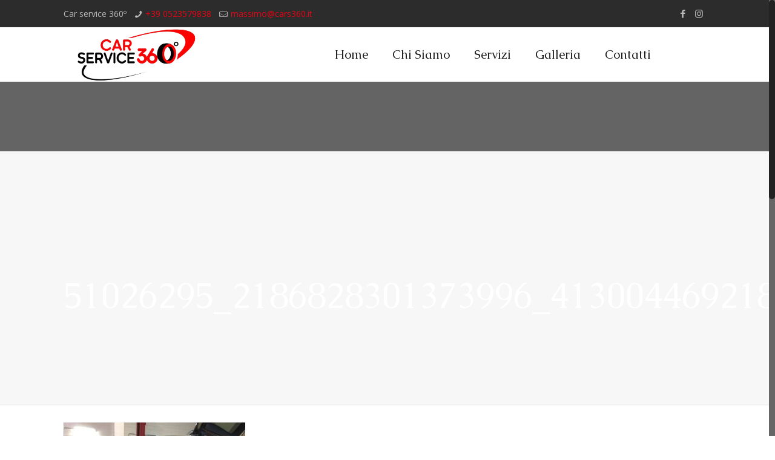

--- FILE ---
content_type: text/html; charset=UTF-8
request_url: http://www.cars360.it/galleria/51026295_2186828301373996_4130044692182073344_n/
body_size: 20113
content:
<!DOCTYPE html>
<html class="no-js" lang="it-IT" itemscope itemtype="http://schema.org/WebPage">
<head>
<script>(function(w,d,s,l,i){w[l]=w[l]||[];w[l].push({'gtm.start':
new Date().getTime(),event:'gtm.js'});var f=d.getElementsByTagName(s)[0],
j=d.createElement(s),dl=l!='dataLayer'?'&l='+l:'';j.async=true;j.src=
'https://www.googletagmanager.com/gtm.js?id='+i+dl;f.parentNode.insertBefore(j,f);
})(window,document,'script','dataLayer','GTM-PDNM9J9');</script>
<meta charset="UTF-8"/>
<meta name="viewport" content="width=device-width, initial-scale=1, maximum-scale=1"/>
<link rel="shortcut icon" href="http://www.cars360.it/wp-content/uploads/2019/04/logo.png"/>
<meta name='robots' content='index, follow, max-image-preview:large, max-snippet:-1, max-video-preview:-1'/>
<title>51026295_2186828301373996_4130044692182073344_n - Car Service 360°</title>
<link rel="canonical" href="http://www.cars360.it/galleria/51026295_2186828301373996_4130044692182073344_n/"/>
<meta property="og:locale" content="it_IT"/>
<meta property="og:type" content="article"/>
<meta property="og:title" content="51026295_2186828301373996_4130044692182073344_n - Car Service 360°"/>
<meta property="og:url" content="http://www.cars360.it/galleria/51026295_2186828301373996_4130044692182073344_n/"/>
<meta property="og:site_name" content="Car Service 360°"/>
<meta property="og:image" content="http://www.cars360.it/galleria/51026295_2186828301373996_4130044692182073344_n"/>
<meta property="og:image:width" content="800"/>
<meta property="og:image:height" content="600"/>
<meta property="og:image:type" content="image/jpeg"/>
<meta name="twitter:card" content="summary_large_image"/>
<link rel='dns-prefetch' href='//fonts.googleapis.com'/>
<link rel="alternate" type="application/rss+xml" title="Car Service 360° &raquo; Feed" href="http://www.cars360.it/feed/"/>
<link rel="alternate" type="application/rss+xml" title="Car Service 360° &raquo; Feed dei commenti" href="http://www.cars360.it/comments/feed/"/>
<link rel="alternate" type="application/rss+xml" title="Car Service 360° &raquo; 51026295_2186828301373996_4130044692182073344_n Feed dei commenti" href="http://www.cars360.it/galleria/51026295_2186828301373996_4130044692182073344_n/feed/"/>
<link rel="stylesheet" type="text/css" href="//www.cars360.it/wp-content/cache/wpfc-minified/9iwwnu7v/7qd3g.css" media="all"/>
<style id='global-styles-inline-css'>body{--wp--preset--color--black:#000000;--wp--preset--color--cyan-bluish-gray:#abb8c3;--wp--preset--color--white:#ffffff;--wp--preset--color--pale-pink:#f78da7;--wp--preset--color--vivid-red:#cf2e2e;--wp--preset--color--luminous-vivid-orange:#ff6900;--wp--preset--color--luminous-vivid-amber:#fcb900;--wp--preset--color--light-green-cyan:#7bdcb5;--wp--preset--color--vivid-green-cyan:#00d084;--wp--preset--color--pale-cyan-blue:#8ed1fc;--wp--preset--color--vivid-cyan-blue:#0693e3;--wp--preset--color--vivid-purple:#9b51e0;--wp--preset--gradient--vivid-cyan-blue-to-vivid-purple:linear-gradient(135deg,rgba(6,147,227,1) 0%,rgb(155,81,224) 100%);--wp--preset--gradient--light-green-cyan-to-vivid-green-cyan:linear-gradient(135deg,rgb(122,220,180) 0%,rgb(0,208,130) 100%);--wp--preset--gradient--luminous-vivid-amber-to-luminous-vivid-orange:linear-gradient(135deg,rgba(252,185,0,1) 0%,rgba(255,105,0,1) 100%);--wp--preset--gradient--luminous-vivid-orange-to-vivid-red:linear-gradient(135deg,rgba(255,105,0,1) 0%,rgb(207,46,46) 100%);--wp--preset--gradient--very-light-gray-to-cyan-bluish-gray:linear-gradient(135deg,rgb(238,238,238) 0%,rgb(169,184,195) 100%);--wp--preset--gradient--cool-to-warm-spectrum:linear-gradient(135deg,rgb(74,234,220) 0%,rgb(151,120,209) 20%,rgb(207,42,186) 40%,rgb(238,44,130) 60%,rgb(251,105,98) 80%,rgb(254,248,76) 100%);--wp--preset--gradient--blush-light-purple:linear-gradient(135deg,rgb(255,206,236) 0%,rgb(152,150,240) 100%);--wp--preset--gradient--blush-bordeaux:linear-gradient(135deg,rgb(254,205,165) 0%,rgb(254,45,45) 50%,rgb(107,0,62) 100%);--wp--preset--gradient--luminous-dusk:linear-gradient(135deg,rgb(255,203,112) 0%,rgb(199,81,192) 50%,rgb(65,88,208) 100%);--wp--preset--gradient--pale-ocean:linear-gradient(135deg,rgb(255,245,203) 0%,rgb(182,227,212) 50%,rgb(51,167,181) 100%);--wp--preset--gradient--electric-grass:linear-gradient(135deg,rgb(202,248,128) 0%,rgb(113,206,126) 100%);--wp--preset--gradient--midnight:linear-gradient(135deg,rgb(2,3,129) 0%,rgb(40,116,252) 100%);--wp--preset--duotone--dark-grayscale:url('#wp-duotone-dark-grayscale');--wp--preset--duotone--grayscale:url('#wp-duotone-grayscale');--wp--preset--duotone--purple-yellow:url('#wp-duotone-purple-yellow');--wp--preset--duotone--blue-red:url('#wp-duotone-blue-red');--wp--preset--duotone--midnight:url('#wp-duotone-midnight');--wp--preset--duotone--magenta-yellow:url('#wp-duotone-magenta-yellow');--wp--preset--duotone--purple-green:url('#wp-duotone-purple-green');--wp--preset--duotone--blue-orange:url('#wp-duotone-blue-orange');--wp--preset--font-size--small:13px;--wp--preset--font-size--medium:20px;--wp--preset--font-size--large:36px;--wp--preset--font-size--x-large:42px;}
.has-black-color{color:var(--wp--preset--color--black) !important;}
.has-cyan-bluish-gray-color{color:var(--wp--preset--color--cyan-bluish-gray) !important;}
.has-white-color{color:var(--wp--preset--color--white) !important;}
.has-pale-pink-color{color:var(--wp--preset--color--pale-pink) !important;}
.has-vivid-red-color{color:var(--wp--preset--color--vivid-red) !important;}
.has-luminous-vivid-orange-color{color:var(--wp--preset--color--luminous-vivid-orange) !important;}
.has-luminous-vivid-amber-color{color:var(--wp--preset--color--luminous-vivid-amber) !important;}
.has-light-green-cyan-color{color:var(--wp--preset--color--light-green-cyan) !important;}
.has-vivid-green-cyan-color{color:var(--wp--preset--color--vivid-green-cyan) !important;}
.has-pale-cyan-blue-color{color:var(--wp--preset--color--pale-cyan-blue) !important;}
.has-vivid-cyan-blue-color{color:var(--wp--preset--color--vivid-cyan-blue) !important;}
.has-vivid-purple-color{color:var(--wp--preset--color--vivid-purple) !important;}
.has-black-background-color{background-color:var(--wp--preset--color--black) !important;}
.has-cyan-bluish-gray-background-color{background-color:var(--wp--preset--color--cyan-bluish-gray) !important;}
.has-white-background-color{background-color:var(--wp--preset--color--white) !important;}
.has-pale-pink-background-color{background-color:var(--wp--preset--color--pale-pink) !important;}
.has-vivid-red-background-color{background-color:var(--wp--preset--color--vivid-red) !important;}
.has-luminous-vivid-orange-background-color{background-color:var(--wp--preset--color--luminous-vivid-orange) !important;}
.has-luminous-vivid-amber-background-color{background-color:var(--wp--preset--color--luminous-vivid-amber) !important;}
.has-light-green-cyan-background-color{background-color:var(--wp--preset--color--light-green-cyan) !important;}
.has-vivid-green-cyan-background-color{background-color:var(--wp--preset--color--vivid-green-cyan) !important;}
.has-pale-cyan-blue-background-color{background-color:var(--wp--preset--color--pale-cyan-blue) !important;}
.has-vivid-cyan-blue-background-color{background-color:var(--wp--preset--color--vivid-cyan-blue) !important;}
.has-vivid-purple-background-color{background-color:var(--wp--preset--color--vivid-purple) !important;}
.has-black-border-color{border-color:var(--wp--preset--color--black) !important;}
.has-cyan-bluish-gray-border-color{border-color:var(--wp--preset--color--cyan-bluish-gray) !important;}
.has-white-border-color{border-color:var(--wp--preset--color--white) !important;}
.has-pale-pink-border-color{border-color:var(--wp--preset--color--pale-pink) !important;}
.has-vivid-red-border-color{border-color:var(--wp--preset--color--vivid-red) !important;}
.has-luminous-vivid-orange-border-color{border-color:var(--wp--preset--color--luminous-vivid-orange) !important;}
.has-luminous-vivid-amber-border-color{border-color:var(--wp--preset--color--luminous-vivid-amber) !important;}
.has-light-green-cyan-border-color{border-color:var(--wp--preset--color--light-green-cyan) !important;}
.has-vivid-green-cyan-border-color{border-color:var(--wp--preset--color--vivid-green-cyan) !important;}
.has-pale-cyan-blue-border-color{border-color:var(--wp--preset--color--pale-cyan-blue) !important;}
.has-vivid-cyan-blue-border-color{border-color:var(--wp--preset--color--vivid-cyan-blue) !important;}
.has-vivid-purple-border-color{border-color:var(--wp--preset--color--vivid-purple) !important;}
.has-vivid-cyan-blue-to-vivid-purple-gradient-background{background:var(--wp--preset--gradient--vivid-cyan-blue-to-vivid-purple) !important;}
.has-light-green-cyan-to-vivid-green-cyan-gradient-background{background:var(--wp--preset--gradient--light-green-cyan-to-vivid-green-cyan) !important;}
.has-luminous-vivid-amber-to-luminous-vivid-orange-gradient-background{background:var(--wp--preset--gradient--luminous-vivid-amber-to-luminous-vivid-orange) !important;}
.has-luminous-vivid-orange-to-vivid-red-gradient-background{background:var(--wp--preset--gradient--luminous-vivid-orange-to-vivid-red) !important;}
.has-very-light-gray-to-cyan-bluish-gray-gradient-background{background:var(--wp--preset--gradient--very-light-gray-to-cyan-bluish-gray) !important;}
.has-cool-to-warm-spectrum-gradient-background{background:var(--wp--preset--gradient--cool-to-warm-spectrum) !important;}
.has-blush-light-purple-gradient-background{background:var(--wp--preset--gradient--blush-light-purple) !important;}
.has-blush-bordeaux-gradient-background{background:var(--wp--preset--gradient--blush-bordeaux) !important;}
.has-luminous-dusk-gradient-background{background:var(--wp--preset--gradient--luminous-dusk) !important;}
.has-pale-ocean-gradient-background{background:var(--wp--preset--gradient--pale-ocean) !important;}
.has-electric-grass-gradient-background{background:var(--wp--preset--gradient--electric-grass) !important;}
.has-midnight-gradient-background{background:var(--wp--preset--gradient--midnight) !important;}
.has-small-font-size{font-size:var(--wp--preset--font-size--small) !important;}
.has-medium-font-size{font-size:var(--wp--preset--font-size--medium) !important;}
.has-large-font-size{font-size:var(--wp--preset--font-size--large) !important;}
.has-x-large-font-size{font-size:var(--wp--preset--font-size--x-large) !important;}</style>
<link rel="stylesheet" type="text/css" href="//www.cars360.it/wp-content/cache/wpfc-minified/eur50ebr/7qd3g.css" media="all"/>
<style id='rs-plugin-settings-inline-css'>#rs-demo-id{}</style>
<link rel="stylesheet" type="text/css" href="//www.cars360.it/wp-content/cache/wpfc-minified/lc75rawo/7qd3g.css" media="all"/>
<link rel="https://api.w.org/" href="http://www.cars360.it/wp-json/"/><link rel="alternate" type="application/json" href="http://www.cars360.it/wp-json/wp/v2/media/412"/><link rel="EditURI" type="application/rsd+xml" title="RSD" href="http://www.cars360.it/xmlrpc.php?rsd"/>
<link rel="wlwmanifest" type="application/wlwmanifest+xml" href="http://www.cars360.it/wp-includes/wlwmanifest.xml"/> 
<meta name="generator" content="WordPress 6.0.9"/>
<link rel='shortlink' href='http://www.cars360.it/?p=412'/>
<link rel="alternate" type="application/json+oembed" href="http://www.cars360.it/wp-json/oembed/1.0/embed?url=http%3A%2F%2Fwww.cars360.it%2Fgalleria%2F51026295_2186828301373996_4130044692182073344_n%2F"/>
<link rel="alternate" type="text/xml+oembed" href="http://www.cars360.it/wp-json/oembed/1.0/embed?url=http%3A%2F%2Fwww.cars360.it%2Fgalleria%2F51026295_2186828301373996_4130044692182073344_n%2F&#038;format=xml"/>
<meta name="google-site-verification" content="SMgenikkwX4nFe7GGo4_tig-imaiR0pQFR4blL7-J-E"/><script type="application/ld+json">
<script>let ad_user_data='granted';
let ad_personalization='granted';
let analytics_storage='granted';
let ad_storage='granted';
let isGtmTag='GTM'==='GTM';
let gtmScriptSrc="https://www.googletagmanager.com/gtm.js?id=GTM-PDNM9J9";
window.dataLayer=window.dataLayer||[];
function gtag(){
dataLayer.push(arguments);
}
gtag('consent', 'default', {
'ad_user_data': ad_user_data,
'ad_personalization': ad_personalization,
'analytics_storage': analytics_storage,
'ad_storage': ad_storage,
'wait_for_update': 500,
});
if(isGtmTag){
dataLayer.push({
'gtm.start': new Date().getTime(),
'event': 'gtm.js'
});
}else{
gtag('js', new Date());
gtag('config', 'GTM-PDNM9J9');
gtmScriptSrc="https://www.googletagmanager.com/gtag/js?id=GTM-PDNM9J9";
}
window.addEventListener("LwAioCookieConsentOnAcceptAll", function(e){
gtag("consent", "update", {
ad_user_data: "granted",
ad_personalization: "granted",
ad_storage: "granted",
analytics_storage: "granted",
});
loadGtmScript(gtmScriptSrc);
});
window.addEventListener("LwAioCookieConsentOnAccept", function(e){
ad_user_data=e.detail.lwaio_consent_preferences.marketing==="yes" ? 'granted':'denied';
ad_personalization=e.detail.lwaio_consent_preferences.marketing==="yes" ? 'granted':'denied';
analytics_storage=e.detail.lwaio_consent_preferences.analytics==="yes" ? 'granted':'denied';
ad_storage=(ad_user_data==='granted'||ad_personalization==='granted'||analytics_storage==='granted') ? 'granted':'denied';
gtag("consent", "update", {
ad_user_data: ad_user_data,
ad_personalization: ad_personalization,
analytics_storage: analytics_storage,
ad_storage: ad_storage,
});
loadGtmScript(gtmScriptSrc);
});
window.addEventListener("LwAioCookieConsentOnReject", function(e){
gtag("consent", "update", {
ad_user_data: "denied",
ad_personalization: "denied",
analytics_storage: "denied",
ad_storage: "denied",
});
});
if(ad_storage==='granted'){
loadGtmScript(gtmScriptSrc);
}
function loadGtmScript(gtmScriptSrc){
let gtmScript=document.createElement("script");
gtmScript.async=true;
gtmScript.src=gtmScriptSrc;
let firstScript=document.getElementsByTagName('script')[0];
firstScript.parentNode.insertBefore(gtmScript, firstScript);
}</script>
<style id="mfn-dnmc-bg-css">#Footer{background-image:url(http://www.cars360.it/wp-content/uploads/2016/05/home_car_footer_bg.png);background-repeat:no-repeat;background-position:center top}</style>
<style id="mfn-dnmc-style-css">@media only screen and (min-width: 1240px) {body:not(.header-simple) #Top_bar #menu{display:block!important}
.tr-menu #Top_bar #menu{background:none!important}
#Top_bar .menu > li > ul.mfn-megamenu{width:984px}
#Top_bar .menu > li > ul.mfn-megamenu > li{float:left}
#Top_bar .menu > li > ul.mfn-megamenu > li.mfn-megamenu-cols-1{width:100%}
#Top_bar .menu > li > ul.mfn-megamenu > li.mfn-megamenu-cols-2{width:50%}
#Top_bar .menu > li > ul.mfn-megamenu > li.mfn-megamenu-cols-3{width:33.33%}
#Top_bar .menu > li > ul.mfn-megamenu > li.mfn-megamenu-cols-4{width:25%}
#Top_bar .menu > li > ul.mfn-megamenu > li.mfn-megamenu-cols-5{width:20%}
#Top_bar .menu > li > ul.mfn-megamenu > li.mfn-megamenu-cols-6{width:16.66%}
#Top_bar .menu > li > ul.mfn-megamenu > li > ul{display:block!important;position:inherit;left:auto;top:auto;border-width:0 1px 0 0}
#Top_bar .menu > li > ul.mfn-megamenu > li:last-child > ul{border:0}
#Top_bar .menu > li > ul.mfn-megamenu > li > ul li{width:auto}
#Top_bar .menu > li > ul.mfn-megamenu a.mfn-megamenu-title{text-transform:uppercase;font-weight:400;background:none}
#Top_bar .menu > li > ul.mfn-megamenu a .menu-arrow{display:none}
.menuo-right #Top_bar .menu > li > ul.mfn-megamenu{left:auto;right:0}
.menuo-right #Top_bar .menu > li > ul.mfn-megamenu-bg{box-sizing:border-box}
#Top_bar .menu > li > ul.mfn-megamenu-bg{padding:20px 166px 20px 20px;background-repeat:no-repeat;background-position:right bottom}
.rtl #Top_bar .menu > li > ul.mfn-megamenu-bg{padding-left:166px;padding-right:20px;background-position:left bottom}
#Top_bar .menu > li > ul.mfn-megamenu-bg > li{background:none}
#Top_bar .menu > li > ul.mfn-megamenu-bg > li a{border:none}
#Top_bar .menu > li > ul.mfn-megamenu-bg > li > ul{background:none!important;-webkit-box-shadow:0 0 0 0;-moz-box-shadow:0 0 0 0;box-shadow:0 0 0 0}
.mm-vertical #Top_bar .container{position:relative;}
.mm-vertical #Top_bar .top_bar_left{position:static;}
.mm-vertical #Top_bar .menu > li ul{box-shadow:0 0 0 0 transparent!important;background-image:none;}
.mm-vertical #Top_bar .menu > li > ul.mfn-megamenu{width:98%!important;margin:0 1%;padding:20px 0;}
.mm-vertical.header-plain #Top_bar .menu > li > ul.mfn-megamenu{width:100%!important;margin:0;}
.mm-vertical #Top_bar .menu > li > ul.mfn-megamenu > li{display:table-cell;float:none!important;width:10%;padding:0 15px;border-right:1px solid rgba(0, 0, 0, 0.05);}
.mm-vertical #Top_bar .menu > li > ul.mfn-megamenu > li:last-child{border-right-width:0}
.mm-vertical #Top_bar .menu > li > ul.mfn-megamenu > li.hide-border{border-right-width:0}
.mm-vertical #Top_bar .menu > li > ul.mfn-megamenu > li a{border-bottom-width:0;padding:9px 15px;line-height:120%;}
.mm-vertical #Top_bar .menu > li > ul.mfn-megamenu a.mfn-megamenu-title{font-weight:700;}
.rtl .mm-vertical #Top_bar .menu > li > ul.mfn-megamenu > li:first-child{border-right-width:0}
.rtl .mm-vertical #Top_bar .menu > li > ul.mfn-megamenu > li:last-child{border-right-width:1px}
#Header_creative #Top_bar .menu > li > ul.mfn-megamenu{width:980px!important;margin:0;}
.header-plain:not(.menuo-right) #Header .top_bar_left{width:auto!important}
.header-stack.header-center #Top_bar #menu{display:inline-block!important}
.header-simple #Top_bar #menu{display:none;height:auto;width:300px;bottom:auto;top:100%;right:1px;position:absolute;margin:0}
.header-simple #Header a.responsive-menu-toggle{display:block;right:10px}
.header-simple #Top_bar #menu > ul{width:100%;float:left}
.header-simple #Top_bar #menu ul li{width:100%;padding-bottom:0;border-right:0;position:relative}
.header-simple #Top_bar #menu ul li a{padding:0 20px;margin:0;display:block;height:auto;line-height:normal;border:none}
.header-simple #Top_bar #menu ul li a:after{display:none}
.header-simple #Top_bar #menu ul li a span{border:none;line-height:44px;display:inline;padding:0}
.header-simple #Top_bar #menu ul li.submenu .menu-toggle{display:block;position:absolute;right:0;top:0;width:44px;height:44px;line-height:44px;font-size:30px;font-weight:300;text-align:center;cursor:pointer;color:#444;opacity:0.33;}
.header-simple #Top_bar #menu ul li.submenu .menu-toggle:after{content:"+"}
.header-simple #Top_bar #menu ul li.hover > .menu-toggle:after{content:"-"}
.header-simple #Top_bar #menu ul li.hover a{border-bottom:0}
.header-simple #Top_bar #menu ul.mfn-megamenu li .menu-toggle{display:none}
.header-simple #Top_bar #menu ul li ul{position:relative!important;left:0!important;top:0;padding:0;margin:0!important;width:auto!important;background-image:none}
.header-simple #Top_bar #menu ul li ul li{width:100%!important;display:block;padding:0;}
.header-simple #Top_bar #menu ul li ul li a{padding:0 20px 0 30px}
.header-simple #Top_bar #menu ul li ul li a .menu-arrow{display:none}
.header-simple #Top_bar #menu ul li ul li a span{padding:0}
.header-simple #Top_bar #menu ul li ul li a span:after{display:none!important}
.header-simple #Top_bar .menu > li > ul.mfn-megamenu a.mfn-megamenu-title{text-transform:uppercase;font-weight:400}
.header-simple #Top_bar .menu > li > ul.mfn-megamenu > li > ul{display:block!important;position:inherit;left:auto;top:auto}
.header-simple #Top_bar #menu ul li ul li ul{border-left:0!important;padding:0;top:0}
.header-simple #Top_bar #menu ul li ul li ul li a{padding:0 20px 0 40px}
.rtl.header-simple #Top_bar #menu{left:1px;right:auto}
.rtl.header-simple #Top_bar a.responsive-menu-toggle{left:10px;right:auto}
.rtl.header-simple #Top_bar #menu ul li.submenu .menu-toggle{left:0;right:auto}
.rtl.header-simple #Top_bar #menu ul li ul{left:auto!important;right:0!important}
.rtl.header-simple #Top_bar #menu ul li ul li a{padding:0 30px 0 20px}
.rtl.header-simple #Top_bar #menu ul li ul li ul li a{padding:0 40px 0 20px}
.menu-highlight #Top_bar .menu > li{margin:0 2px}
.menu-highlight:not(.header-creative) #Top_bar .menu > li > a{margin:20px 0;padding:0;-webkit-border-radius:5px;border-radius:5px}
.menu-highlight #Top_bar .menu > li > a:after{display:none}
.menu-highlight #Top_bar .menu > li > a span:not(.description){line-height:50px}
.menu-highlight #Top_bar .menu > li > a span.description{display:none}
.menu-highlight.header-stack #Top_bar .menu > li > a{margin:10px 0!important}
.menu-highlight.header-stack #Top_bar .menu > li > a span:not(.description){line-height:40px}
.menu-highlight.header-transparent #Top_bar .menu > li > a{margin:5px 0}
.menu-highlight.header-simple #Top_bar #menu ul li,.menu-highlight.header-creative #Top_bar #menu ul li{margin:0}
.menu-highlight.header-simple #Top_bar #menu ul li > a,.menu-highlight.header-creative #Top_bar #menu ul li > a{-webkit-border-radius:0;border-radius:0}
.menu-highlight:not(.header-fixed):not(.header-simple) #Top_bar.is-sticky .menu > li > a{margin:10px 0!important;padding:5px 0!important}
.menu-highlight:not(.header-fixed):not(.header-simple) #Top_bar.is-sticky .menu > li > a span{line-height:30px!important}
.header-modern.menu-highlight.menuo-right .menu_wrapper{margin-right:20px}
.menu-line-below #Top_bar .menu > li > a:after{top:auto;bottom:-4px}
.menu-line-below #Top_bar.is-sticky .menu > li > a:after{top:auto;bottom:-4px}
.menu-line-below-80 #Top_bar:not(.is-sticky) .menu > li > a:after{height:4px;left:10%;top:50%;margin-top:20px;width:80%}
.menu-line-below-80-1 #Top_bar:not(.is-sticky) .menu > li > a:after{height:1px;left:10%;top:50%;margin-top:20px;width:80%}
.menu-link-color #Top_bar .menu > li > a:after{display:none!important}
.menu-arrow-top #Top_bar .menu > li > a:after{background:none repeat scroll 0 0 rgba(0,0,0,0)!important;border-color:#ccc transparent transparent;border-style:solid;border-width:7px 7px 0;display:block;height:0;left:50%;margin-left:-7px;top:0!important;width:0}
.menu-arrow-top.header-transparent #Top_bar .menu > li > a:after,.menu-arrow-top.header-plain #Top_bar .menu > li > a:after{display:none}
.menu-arrow-top #Top_bar.is-sticky .menu > li > a:after{top:0!important}
.menu-arrow-bottom #Top_bar .menu > li > a:after{background:none!important;border-color:transparent transparent #ccc;border-style:solid;border-width:0 7px 7px;display:block;height:0;left:50%;margin-left:-7px;top:auto;bottom:0;width:0}
.menu-arrow-bottom.header-transparent #Top_bar .menu > li > a:after,.menu-arrow-bottom.header-plain #Top_bar .menu > li > a:after{display:none}
.menu-arrow-bottom #Top_bar.is-sticky .menu > li > a:after{top:auto;bottom:0}
.menuo-no-borders #Top_bar .menu > li > a span:not(.description){border-right-width:0}
.menuo-no-borders #Header_creative #Top_bar .menu > li > a span{border-bottom-width:0}
.menuo-right #Top_bar .menu_wrapper{float:right}
.menuo-right.header-stack:not(.header-center) #Top_bar .menu_wrapper{margin-right:150px}
body.header-creative{padding-left:50px}
body.header-creative.header-open{padding-left:250px}
body.error404,body.under-construction,body.template-blank{padding-left:0!important}
.header-creative.footer-fixed #Footer,.header-creative.footer-sliding #Footer,.header-creative.footer-stick #Footer.is-sticky{box-sizing:border-box;padding-left:50px;}
.header-open.footer-fixed #Footer,.header-open.footer-sliding #Footer,.header-creative.footer-stick #Footer.is-sticky{padding-left:250px;}
.header-rtl.header-creative.footer-fixed #Footer,.header-rtl.header-creative.footer-sliding #Footer,.header-rtl.header-creative.footer-stick #Footer.is-sticky{padding-left:0;padding-right:50px;}
.header-rtl.header-open.footer-fixed #Footer,.header-rtl.header-open.footer-sliding #Footer,.header-rtl.header-creative.footer-stick #Footer.is-sticky{padding-right:250px;}
#Header_creative{background:#fff;position:fixed;width:250px;height:100%;left:-200px;top:0;z-index:9002;-webkit-box-shadow:2px 0 4px 2px rgba(0,0,0,.15);box-shadow:2px 0 4px 2px rgba(0,0,0,.15)}
#Header_creative .container{width:100%}
#Header_creative .creative-wrapper{opacity:0;margin-right:50px}
#Header_creative a.creative-menu-toggle{display:block;width:34px;height:34px;line-height:34px;font-size:22px;text-align:center;position:absolute;top:10px;right:8px;border-radius:3px}
.admin-bar #Header_creative a.creative-menu-toggle{top:42px}
#Header_creative #Top_bar{position:static;width:100%}
#Header_creative #Top_bar .top_bar_left{width:100%!important;float:none}
#Header_creative #Top_bar .top_bar_right{width:100%!important;float:none;height:auto;margin-bottom:35px;text-align:center;padding:0 20px;top:0;-webkit-box-sizing:border-box;-moz-box-sizing:border-box;box-sizing:border-box}
#Header_creative #Top_bar .top_bar_right:before{display:none}
#Header_creative #Top_bar .top_bar_right_wrapper{top:0}
#Header_creative #Top_bar .logo{float:none;text-align:center;margin:15px 0}
#Header_creative #Top_bar .menu_wrapper{float:none;margin:0 0 30px}
#Header_creative #Top_bar .menu > li{width:100%;float:none;position:relative}
#Header_creative #Top_bar .menu > li > a{padding:0;text-align:center}
#Header_creative #Top_bar .menu > li > a:after{display:none}
#Header_creative #Top_bar .menu > li > a span{border-right:0;border-bottom-width:1px;line-height:38px}
#Header_creative #Top_bar .menu li ul{left:100%;right:auto;top:0;box-shadow:2px 2px 2px 0 rgba(0,0,0,0.03);-webkit-box-shadow:2px 2px 2px 0 rgba(0,0,0,0.03)}
#Header_creative #Top_bar .menu > li > ul.mfn-megamenu{width:700px!important;}
#Header_creative #Top_bar .menu > li > ul.mfn-megamenu > li > ul{left:0}
#Header_creative #Top_bar .menu li ul li a{padding-top:9px;padding-bottom:8px}
#Header_creative #Top_bar .menu li ul li ul{top:0!important}
#Header_creative #Top_bar .menu > li > a span.description{display:block;font-size:13px;line-height:28px!important;clear:both}
#Header_creative #Top_bar .search_wrapper{left:100%;top:auto;bottom:0}
#Header_creative #Top_bar a#header_cart{display:inline-block;float:none;top:3px}
#Header_creative #Top_bar a#search_button{display:inline-block;float:none;top:3px}
#Header_creative #Top_bar .wpml-languages{display:inline-block;float:none;top:0}
#Header_creative #Top_bar .wpml-languages.enabled:hover a.active{padding-bottom:9px}
#Header_creative #Top_bar a.button.action_button{display:inline-block;float:none;top:16px;margin:0}
#Header_creative #Top_bar .banner_wrapper{display:block;text-align:center}
#Header_creative #Top_bar .banner_wrapper img{max-width:100%;height:auto;display:inline-block}
#Header_creative #Action_bar{display:none;position:absolute;bottom:0;top:auto;clear:both;padding:0 20px;box-sizing:border-box}
#Header_creative #Action_bar .social{float:none;text-align:center;padding:5px 0 15px}
#Header_creative #Action_bar .social li{margin-bottom:2px}
#Header_creative .social li a{color:rgba(0,0,0,.5)}
#Header_creative .social li a:hover{color:#000}
#Header_creative .creative-social{position:absolute;bottom:10px;right:0;width:50px}
#Header_creative .creative-social li{display:block;float:none;width:100%;text-align:center;margin-bottom:5px}
.header-creative .fixed-nav.fixed-nav-prev{margin-left:50px}
.header-creative.header-open .fixed-nav.fixed-nav-prev{margin-left:250px}
.menuo-last #Header_creative #Top_bar .menu li.last ul{top:auto;bottom:0}
.header-open #Header_creative{left:0}
.header-open #Header_creative .creative-wrapper{opacity:1;margin:0!important;}
.header-open #Header_creative .creative-menu-toggle,.header-open #Header_creative .creative-social{display:none}
.header-open #Header_creative #Action_bar{display:block}
body.header-rtl.header-creative{padding-left:0;padding-right:50px}
.header-rtl #Header_creative{left:auto;right:-200px}
.header-rtl.nice-scroll #Header_creative{margin-right:10px}
.header-rtl #Header_creative .creative-wrapper{margin-left:50px;margin-right:0}
.header-rtl #Header_creative a.creative-menu-toggle{left:8px;right:auto}
.header-rtl #Header_creative .creative-social{left:0;right:auto}
.header-rtl #Footer #back_to_top.sticky{right:125px}
.header-rtl #popup_contact{right:70px}
.header-rtl #Header_creative #Top_bar .menu li ul{left:auto;right:100%}
.header-rtl #Header_creative #Top_bar .search_wrapper{left:auto;right:100%;}
.header-rtl .fixed-nav.fixed-nav-prev{margin-left:0!important}
.header-rtl .fixed-nav.fixed-nav-next{margin-right:50px}
body.header-rtl.header-creative.header-open{padding-left:0;padding-right:250px!important}
.header-rtl.header-open #Header_creative{left:auto;right:0}
.header-rtl.header-open #Footer #back_to_top.sticky{right:325px}
.header-rtl.header-open #popup_contact{right:270px}
.header-rtl.header-open .fixed-nav.fixed-nav-next{margin-right:250px}
#Header_creative.active{left:-1px;}
.header-rtl #Header_creative.active{left:auto;right:-1px;}
#Header_creative.active .creative-wrapper{opacity:1;margin:0}
.header-creative .vc_row[data-vc-full-width]{padding-left:50px}
.header-creative.header-open .vc_row[data-vc-full-width]{padding-left:250px}
.header-open .vc_parallax .vc_parallax-inner{left:auto;width:calc(100% - 250px);}
.header-open.header-rtl .vc_parallax .vc_parallax-inner{left:0;right:auto;}
#Header_creative.scroll{height:100%;overflow-y:auto}
#Header_creative.scroll:not(.dropdown) .menu li ul{display:none!important}
#Header_creative.scroll #Action_bar{position:static}
#Header_creative.dropdown{outline:none}
#Header_creative.dropdown #Top_bar .menu_wrapper{float:left}
#Header_creative.dropdown #Top_bar #menu ul li{position:relative;float:left}
#Header_creative.dropdown #Top_bar #menu ul li a:after{display:none}
#Header_creative.dropdown #Top_bar #menu ul li a span{line-height:38px;padding:0}
#Header_creative.dropdown #Top_bar #menu ul li.submenu .menu-toggle{display:block;position:absolute;right:0;top:0;width:38px;height:38px;line-height:38px;font-size:26px;font-weight:300;text-align:center;cursor:pointer;color:#444;opacity:0.33;}
#Header_creative.dropdown #Top_bar #menu ul li.submenu .menu-toggle:after{content:"+"}
#Header_creative.dropdown #Top_bar #menu ul li.hover > .menu-toggle:after{content:"-"}
#Header_creative.dropdown #Top_bar #menu ul li.hover a{border-bottom:0}
#Header_creative.dropdown #Top_bar #menu ul.mfn-megamenu li .menu-toggle{display:none}
#Header_creative.dropdown #Top_bar #menu ul li ul{position:relative!important;left:0!important;top:0;padding:0;margin-left:0!important;width:auto!important;background-image:none}
#Header_creative.dropdown #Top_bar #menu ul li ul li{width:100%!important}
#Header_creative.dropdown #Top_bar #menu ul li ul li a{padding:0 10px;text-align:center}
#Header_creative.dropdown #Top_bar #menu ul li ul li a .menu-arrow{display:none}
#Header_creative.dropdown #Top_bar #menu ul li ul li a span{padding:0}
#Header_creative.dropdown #Top_bar #menu ul li ul li a span:after{display:none!important}
#Header_creative.dropdown #Top_bar .menu > li > ul.mfn-megamenu a.mfn-megamenu-title{text-transform:uppercase;font-weight:400}
#Header_creative.dropdown #Top_bar .menu > li > ul.mfn-megamenu > li > ul{display:block!important;position:inherit;left:auto;top:auto}
#Header_creative.dropdown #Top_bar #menu ul li ul li ul{border-left:0!important;padding:0;top:0}
#Header_creative{transition:left .5s ease-in-out, right .5s ease-in-out;}
#Header_creative .creative-wrapper{transition:opacity .5s ease-in-out, margin 0s ease-in-out .5s;}
#Header_creative.active .creative-wrapper{transition: opacity .5s ease-in-out, margin 0s ease-in-out;}}@media only screen and (min-width: 1240px) {#Top_bar.is-sticky{position:fixed!important;width:100%;left:0;top:-60px;height:60px;z-index:701;background:#fff;opacity:.97;filter:alpha(opacity = 97);-webkit-box-shadow:0 2px 5px 0 rgba(0,0,0,0.1);-moz-box-shadow:0 2px 5px 0 rgba(0,0,0,0.1);box-shadow:0 2px 5px 0 rgba(0,0,0,0.1)}
.layout-boxed.header-boxed #Top_bar.is-sticky{max-width:1240px;left:50%;-webkit-transform:translateX(-50%);transform:translateX(-50%)}
.layout-boxed.header-boxed.nice-scroll #Top_bar.is-sticky{margin-left:-5px}
#Top_bar.is-sticky .top_bar_left,#Top_bar.is-sticky .top_bar_right,#Top_bar.is-sticky .top_bar_right:before{background:none}
#Top_bar.is-sticky .top_bar_right{top:-4px;height:auto;}
#Top_bar.is-sticky .top_bar_right_wrapper{top:15px}
.header-plain #Top_bar.is-sticky .top_bar_right_wrapper{top:0}
#Top_bar.is-sticky .logo{width:auto;margin:0 30px 0 20px;padding:0}
#Top_bar.is-sticky #logo{padding:5px 0!important;height:50px!important;line-height:50px!important}
.logo-no-sticky-padding #Top_bar.is-sticky #logo{height:60px!important;line-height:60px!important}
#Top_bar.is-sticky #logo img.logo-main{display:none}
#Top_bar.is-sticky #logo img.logo-sticky{display:inline;max-height:35px;}
#Top_bar.is-sticky .menu_wrapper{clear:none}
#Top_bar.is-sticky .menu_wrapper .menu > li > a{padding:15px 0}
#Top_bar.is-sticky .menu > li > a,#Top_bar.is-sticky .menu > li > a span{line-height:30px}
#Top_bar.is-sticky .menu > li > a:after{top:auto;bottom:-4px}
#Top_bar.is-sticky .menu > li > a span.description{display:none}
#Top_bar.is-sticky .secondary_menu_wrapper,#Top_bar.is-sticky .banner_wrapper{display:none}
.header-overlay #Top_bar.is-sticky{display:none}
.sticky-dark #Top_bar.is-sticky{background:rgba(0,0,0,.8)}
.sticky-dark #Top_bar.is-sticky #menu{background:rgba(0,0,0,.8)}
.sticky-dark #Top_bar.is-sticky .menu > li > a{color:#fff}
.sticky-dark #Top_bar.is-sticky .top_bar_right a{color:rgba(255,255,255,.5)}
.sticky-dark #Top_bar.is-sticky .wpml-languages a.active,.sticky-dark #Top_bar.is-sticky .wpml-languages ul.wpml-lang-dropdown{background:rgba(0,0,0,0.3);border-color:rgba(0,0,0,0.1)}}@media only screen and (min-width: 768px) and (max-width: 1240px){.header_placeholder{height:0!important}}@media only screen and (max-width: 1239px){#Top_bar #menu{display:none;height:auto;width:300px;bottom:auto;top:100%;right:1px;position:absolute;margin:0}
#Top_bar a.responsive-menu-toggle{display:block}
#Top_bar #menu > ul{width:100%;float:left}
#Top_bar #menu ul li{width:100%;padding-bottom:0;border-right:0;position:relative}
#Top_bar #menu ul li a{padding:0 25px;margin:0;display:block;height:auto;line-height:normal;border:none}
#Top_bar #menu ul li a:after{display:none}
#Top_bar #menu ul li a span{border:none;line-height:44px;display:inline;padding:0}
#Top_bar #menu ul li a span.description{margin:0 0 0 5px}
#Top_bar #menu ul li.submenu .menu-toggle{display:block;position:absolute;right:15px;top:0;width:44px;height:44px;line-height:44px;font-size:30px;font-weight:300;text-align:center;cursor:pointer;color:#444;opacity:0.33;}
#Top_bar #menu ul li.submenu .menu-toggle:after{content:"+"}
#Top_bar #menu ul li.hover > .menu-toggle:after{content:"-"}
#Top_bar #menu ul li.hover a{border-bottom:0}
#Top_bar #menu ul li a span:after{display:none!important}
#Top_bar #menu ul.mfn-megamenu li .menu-toggle{display:none}
#Top_bar #menu ul li ul{position:relative!important;left:0!important;top:0;padding:0;margin-left:0!important;width:auto!important;background-image:none!important;box-shadow:0 0 0 0 transparent!important;-webkit-box-shadow:0 0 0 0 transparent!important}
#Top_bar #menu ul li ul li{width:100%!important}
#Top_bar #menu ul li ul li a{padding:0 20px 0 35px}
#Top_bar #menu ul li ul li a .menu-arrow{display:none}
#Top_bar #menu ul li ul li a span{padding:0}
#Top_bar #menu ul li ul li a span:after{display:none!important}
#Top_bar .menu > li > ul.mfn-megamenu a.mfn-megamenu-title{text-transform:uppercase;font-weight:400}
#Top_bar .menu > li > ul.mfn-megamenu > li > ul{display:block!important;position:inherit;left:auto;top:auto}
#Top_bar #menu ul li ul li ul{border-left:0!important;padding:0;top:0}
#Top_bar #menu ul li ul li ul li a{padding:0 20px 0 45px}
.rtl #Top_bar #menu{left:1px;right:auto}
.rtl #Top_bar a.responsive-menu-toggle{left:20px;right:auto}
.rtl #Top_bar #menu ul li.submenu .menu-toggle{left:15px;right:auto;border-left:none;border-right:1px solid #eee}
.rtl #Top_bar #menu ul li ul{left:auto!important;right:0!important}
.rtl #Top_bar #menu ul li ul li a{padding:0 30px 0 20px}
.rtl #Top_bar #menu ul li ul li ul li a{padding:0 40px 0 20px}
.header-stack .menu_wrapper a.responsive-menu-toggle{position:static!important;margin:11px 0!important}
.header-stack .menu_wrapper #menu{left:0;right:auto}
.rtl.header-stack #Top_bar #menu{left:auto;right:0}
.admin-bar #Header_creative{top:32px}
.header-creative.layout-boxed{padding-top:85px}
.header-creative.layout-full-width #Wrapper{padding-top:60px}
#Header_creative{position:fixed;width:100%;left:0!important;top:0;z-index:1001}
#Header_creative .creative-wrapper{display:block!important;opacity:1!important}
#Header_creative .creative-menu-toggle,#Header_creative .creative-social{display:none!important;opacity:1!important;filter:alpha(opacity=100)!important}
#Header_creative #Top_bar{position:static;width:100%}
#Header_creative #Top_bar #logo{height:50px;line-height:50px;padding:5px 0}
#Header_creative #Top_bar #logo img.logo-sticky{max-height:40px!important}
#Header_creative #logo img.logo-main{display:none}
#Header_creative #logo img.logo-sticky{display:inline-block}
.logo-no-sticky-padding #Header_creative #Top_bar #logo{height:60px;line-height:60px;padding:0}
.logo-no-sticky-padding #Header_creative #Top_bar #logo img.logo-sticky{max-height:60px!important}
#Header_creative #Top_bar #header_cart{top:21px}
#Header_creative #Top_bar #search_button{top:20px}
#Header_creative #Top_bar .wpml-languages{top:11px}
#Header_creative #Top_bar .action_button{top:9px}
#Header_creative #Top_bar .top_bar_right{height:60px;top:0}
#Header_creative #Top_bar .top_bar_right:before{display:none}
#Header_creative #Top_bar .top_bar_right_wrapper{top:0}
#Header_creative #Action_bar{display:none}
#Header_creative.scroll{overflow:visible!important}}#Header_wrapper, #Intro{background-color:#646464;}
#Subheader{background-color:rgba(247, 247, 247, 1);}
.header-classic #Action_bar, .header-fixed #Action_bar, .header-plain #Action_bar, .header-split #Action_bar, .header-stack #Action_bar{background-color:#2C2C2C;}
#Sliding-top{background-color:#404040;}
#Sliding-top a.sliding-top-control{border-right-color:#404040;}
#Sliding-top.st-center a.sliding-top-control,#Sliding-top.st-left a.sliding-top-control{border-top-color:#404040;}
#Footer{background-color:#404040;}
body, ul.timeline_items, .icon_box a .desc, .icon_box a:hover .desc, .feature_list ul li a, .list_item a, .list_item a:hover,.widget_recent_entries ul li a, .flat_box a, .flat_box a:hover, .story_box .desc, .content_slider.carouselul li a .title,.content_slider.flat.description ul li .desc, .content_slider.flat.description ul li a .desc, .post-nav.minimal a i{color:#626262;}
.post-nav.minimal a svg{fill:#626262;}
.themecolor, .opening_hours .opening_hours_wrapper li span, .fancy_heading_icon .icon_top,.fancy_heading_arrows .icon-right-dir, .fancy_heading_arrows .icon-left-dir, .fancy_heading_line .title,.button-love a.mfn-love, .format-link .post-title .icon-link, .pager-single > span, .pager-single a:hover,.widget_meta ul, .widget_pages ul, .widget_rss ul, .widget_mfn_recent_comments ul li:after, .widget_archive ul,.widget_recent_comments ul li:after, .widget_nav_menu ul, .woocommerce ul.products li.product .price, .shop_slider .shop_slider_ul li .item_wrapper .price,.woocommerce-page ul.products li.product .price, .widget_price_filter .price_label .from, .widget_price_filter .price_label .to,.woocommerce ul.product_list_widget li .quantity .amount, .woocommerce .product div.entry-summary .price, .woocommerce .star-rating span,#Error_404 .error_pic i, .style-simple #Filters .filters_wrapper ul li a:hover, .style-simple #Filters .filters_wrapper ul li.current-cat a,.style-simple .quick_fact .title{color:#e30613;}
.themebg,#comments .commentlist > li .reply a.comment-reply-link,#Filters .filters_wrapper ul li a:hover,#Filters .filters_wrapper ul li.current-cat a,.fixed-nav .arrow,.offer_thumb .slider_pagination a:before,.offer_thumb .slider_pagination a.selected:after,.pager .pages a:hover,.pager .pages a.active,.pager .pages span.page-numbers.current,.pager-single span:after,.portfolio_group.exposure .portfolio-item .desc-inner .line,.Recent_posts ul li .desc:after,.Recent_posts ul li .photo .c,.slider_pagination a.selected,.slider_pagination .slick-active a,.slider_pagination a.selected:after,.slider_pagination .slick-active a:after,.testimonials_slider .slider_images,.testimonials_slider .slider_images a:after,.testimonials_slider .slider_images:before,#Top_bar a#header_cart span,.widget_categories ul,.widget_mfn_menu ul li a:hover,.widget_mfn_menu ul li.current-menu-item:not(.current-menu-ancestor) > a,.widget_mfn_menu ul li.current_page_item:not(.current_page_ancestor) > a,.widget_product_categories ul,.widget_recent_entries ul li:after,.woocommerce-account table.my_account_orders .order-number a,.woocommerce-MyAccount-navigation ul li.is-active a,.style-simple .accordion .question:after,.style-simple .faq .question:after,.style-simple .icon_box .desc_wrapper .title:before,.style-simple #Filters .filters_wrapper ul li a:after,.style-simple .article_box .desc_wrapper p:after,.style-simple .sliding_box .desc_wrapper:after,.style-simple .trailer_box:hover .desc,.tp-bullets.simplebullets.round .bullet.selected,.tp-bullets.simplebullets.round .bullet.selected:after,.tparrows.default,.tp-bullets.tp-thumbs .bullet.selected:after{background-color:#e30613;}
.Latest_news ul li .photo, .Recent_posts.blog_news ul li .photo, .style-simple .opening_hours .opening_hours_wrapper li label,.style-simple .timeline_items li:hover h3, .style-simple .timeline_items li:nth-child(even):hover h3,.style-simple .timeline_items li:hover .desc, .style-simple .timeline_items li:nth-child(even):hover,.style-simple .offer_thumb .slider_pagination a.selected {border-color: #e30613;}
a{color:#e30613;}
a:hover{color:#bc0411;}
*::-moz-selection{background-color:#e30613;}
*::selection{background-color:#e30613;}
.blockquote p.author span, .counter .desc_wrapper .title, .article_box .desc_wrapper p, .team .desc_wrapper p.subtitle,.pricing-box .plan-header p.subtitle, .pricing-box .plan-header .price sup.period, .chart_box p, .fancy_heading .inside,.fancy_heading_line .slogan, .post-meta, .post-meta a, .post-footer, .post-footer a span.label, .pager .pages a, .button-love a .label,.pager-single a, #comments .commentlist > li .comment-author .says, .fixed-nav .desc .date, .filters_buttons li.label, .Recent_posts ul li a .desc .date,.widget_recent_entries ul li .post-date, .tp_recent_tweets .twitter_time, .widget_price_filter .price_label, .shop-filters .woocommerce-result-count,.woocommerce ul.product_list_widget li .quantity, .widget_shopping_cart ul.product_list_widget li dl, .product_meta .posted_in,.woocommerce .shop_table .product-name .variation > dd, .shipping-calculator-button:after,.shop_slider .shop_slider_ul li .item_wrapper .price del,.testimonials_slider .testimonials_slider_ul li .author span, .testimonials_slider .testimonials_slider_ul li .author span a, .Latest_news ul li .desc_footer,.share-simple-wrapper .icons a{color:#a8a8a8;}
h1, h1 a, h1 a:hover, .text-logo #logo{color:#000000;}
h2, h2 a, h2 a:hover{color:#000000;}
h3, h3 a, h3 a:hover{color:#000000;}
h4, h4 a, h4 a:hover, .style-simple .sliding_box .desc_wrapper h4{color:#000000;}
h5, h5 a, h5 a:hover{color:#000000;}
h6, h6 a, h6 a:hover,a.content_link .title{color:#000000;}
.dropcap, .highlight:not(.highlight_image){background-color:#e30613;}
a.button, a.tp-button{background-color:#f7f7f7;color:#747474;}
.button-stroke a.button, .button-stroke a.button.action_button, .button-stroke a.button .button_icon i, .button-stroke a.tp-button{border-color:#f7f7f7;color:#747474;}
.button-stroke a:hover.button, .button-stroke a:hover.tp-button{background-color:#f7f7f7 !important;color:#fff;}
a.button_theme, a.tp-button.button_theme,button, input[type="submit"], input[type="reset"], input[type="button"]{background-color:#e30613;color:#ffffff;}
.button-stroke a.button.button_theme:not(.action_button),.button-stroke a.button.button_theme .button_icon i, .button-stroke a.tp-button.button_theme,.button-stroke button, .button-stroke input[type="submit"], .button-stroke input[type="reset"], .button-stroke input[type="button"]{border-color:#e30613;color:#e30613 !important;}
.button-stroke a.button.button_theme:hover, .button-stroke a.tp-button.button_theme:hover,.button-stroke button:hover, .button-stroke input[type="submit"]:hover, .button-stroke input[type="reset"]:hover, .button-stroke input[type="button"]:hover{background-color:#e30613 !important;color:#ffffff !important;}
a.mfn-link{color:#656B6F;}
a.mfn-link-2 span, a:hover.mfn-link-2 span:before, a.hover.mfn-link-2 span:before, a.mfn-link-5 span, a.mfn-link-8:after, a.mfn-link-8:before{background:#e30613;}
a:hover.mfn-link{color:#e30613;}
a.mfn-link-2 span:before, a:hover.mfn-link-4:before, a:hover.mfn-link-4:after, a.hover.mfn-link-4:before, a.hover.mfn-link-4:after, a.mfn-link-5:before, a.mfn-link-7:after, a.mfn-link-7:before{background:#bf0c18;}
a.mfn-link-6:before{border-bottom-color:#bf0c18;}
.woocommerce #respond input#submit,.woocommerce a.button,.woocommerce button.button,.woocommerce input.button,.woocommerce #respond input#submit:hover,.woocommerce a.button:hover,.woocommerce button.button:hover,.woocommerce input.button:hover{background-color:#e30613;color:#fff;}
.woocommerce #respond input#submit.alt,.woocommerce a.button.alt,.woocommerce button.button.alt,.woocommerce input.button.alt,.woocommerce #respond input#submit.alt:hover,.woocommerce a.button.alt:hover,.woocommerce button.button.alt:hover,.woocommerce input.button.alt:hover{background-color:#e30613;color:#fff;}
.woocommerce #respond input#submit.disabled,.woocommerce #respond input#submit:disabled,.woocommerce #respond input#submit[disabled]:disabled,.woocommerce a.button.disabled,.woocommerce a.button:disabled,.woocommerce a.button[disabled]:disabled,.woocommerce button.button.disabled,.woocommerce button.button:disabled,.woocommerce button.button[disabled]:disabled,.woocommerce input.button.disabled,.woocommerce input.button:disabled,.woocommerce input.button[disabled]:disabled{background-color:#e30613;color:#fff;}
.woocommerce #respond input#submit.disabled:hover,.woocommerce #respond input#submit:disabled:hover,.woocommerce #respond input#submit[disabled]:disabled:hover,.woocommerce a.button.disabled:hover,.woocommerce a.button:disabled:hover,.woocommerce a.button[disabled]:disabled:hover,.woocommerce button.button.disabled:hover,.woocommerce button.button:disabled:hover,.woocommerce button.button[disabled]:disabled:hover,.woocommerce input.button.disabled:hover,.woocommerce input.button:disabled:hover,.woocommerce input.button[disabled]:disabled:hover{background-color:#e30613;color:#fff;}
.button-stroke.woocommerce-page #respond input#submit,.button-stroke.woocommerce-page a.button:not(.action_button),.button-stroke.woocommerce-page button.button,.button-stroke.woocommerce-page input.button{border:2px solid #e30613 !important;color:#e30613 !important;}
.button-stroke.woocommerce-page #respond input#submit:hover,.button-stroke.woocommerce-page a.button:not(.action_button):hover,.button-stroke.woocommerce-page button.button:hover,.button-stroke.woocommerce-page input.button:hover{background-color:#e30613 !important;color:#fff !important;}
.column_column ul, .column_column ol, .the_content_wrapper ul, .the_content_wrapper ol{color:#737E86;}
.hr_color, .hr_color hr, .hr_dots span{color:#e30613;background:#e30613;}
.hr_zigzag i{color:#e30613;}
.highlight-left:after,.highlight-right:after{background:#e30613;}
@media only screen and (max-width: 767px) {.highlight-left .wrap:first-child,.highlight-right .wrap:last-child {background: #e30613;}}#Header .top_bar_left, .header-classic #Top_bar, .header-plain #Top_bar, .header-stack #Top_bar, .header-split #Top_bar,.header-fixed #Top_bar, .header-below #Top_bar, #Header_creative, #Top_bar #menu, .sticky-tb-color #Top_bar.is-sticky{background-color:#ffffff;}
#Top_bar .wpml-languages a.active, #Top_bar .wpml-languages ul.wpml-lang-dropdown{background-color:#ffffff;}
#Top_bar .top_bar_right:before{background-color:#e3e3e3;}
#Header .top_bar_right{background-color:#f5f5f5;}
#Top_bar .top_bar_right a:not(.action_button){color:#ffffff;}
#Top_bar .menu > li > a,#Top_bar #menu ul li.submenu .menu-toggle{color:#1d1a1a;}
#Top_bar .menu > li.current-menu-item > a,#Top_bar .menu > li.current_page_item > a,#Top_bar .menu > li.current-menu-parent > a,#Top_bar .menu > li.current-page-parent > a,#Top_bar .menu > li.current-menu-ancestor > a,#Top_bar .menu > li.current-page-ancestor > a,#Top_bar .menu > li.current_page_ancestor > a,#Top_bar .menu > li.hover > a{color:#e30613;}
#Top_bar .menu > li a:after{background:#e30613;}
.menuo-arrows #Top_bar .menu > li.submenu > a > span:not(.description)::after{border-top-color:#1d1a1a;}
#Top_bar .menu > li.current-menu-item.submenu > a > span:not(.description)::after,#Top_bar .menu > li.current_page_item.submenu > a > span:not(.description)::after,#Top_bar .menu > li.current-menu-parent.submenu > a > span:not(.description)::after,#Top_bar .menu > li.current-page-parent.submenu > a > span:not(.description)::after,#Top_bar .menu > li.current-menu-ancestor.submenu > a > span:not(.description)::after,#Top_bar .menu > li.current-page-ancestor.submenu > a > span:not(.description)::after,#Top_bar .menu > li.current_page_ancestor.submenu > a > span:not(.description)::after,#Top_bar .menu > li.hover.submenu > a > span:not(.description)::after{border-top-color:#e30613;}
.menu-highlight #Top_bar #menu > ul > li.current-menu-item > a,.menu-highlight #Top_bar #menu > ul > li.current_page_item > a,.menu-highlight #Top_bar #menu > ul > li.current-menu-parent > a,.menu-highlight #Top_bar #menu > ul > li.current-page-parent > a,.menu-highlight #Top_bar #menu > ul > li.current-menu-ancestor > a,.menu-highlight #Top_bar #menu > ul > li.current-page-ancestor > a,.menu-highlight #Top_bar #menu > ul > li.current_page_ancestor > a,.menu-highlight #Top_bar #menu > ul > li.hover > a{background:#F2F2F2;}
.menu-arrow-bottom #Top_bar .menu > li > a:after{border-bottom-color:#e30613;}
.menu-arrow-top #Top_bar .menu > li > a:after{border-top-color:#e30613;}
.header-plain #Top_bar .menu > li.current-menu-item > a,.header-plain #Top_bar .menu > li.current_page_item > a,.header-plain #Top_bar .menu > li.current-menu-parent > a,.header-plain #Top_bar .menu > li.current-page-parent > a,.header-plain #Top_bar .menu > li.current-menu-ancestor > a,.header-plain #Top_bar .menu > li.current-page-ancestor > a,.header-plain #Top_bar .menu > li.current_page_ancestor > a,.header-plain #Top_bar .menu > li.hover > a,.header-plain #Top_bar a:hover#header_cart,.header-plain #Top_bar a:hover#search_button,.header-plain #Top_bar .wpml-languages:hover,.header-plain #Top_bar .wpml-languages ul.wpml-lang-dropdown{background:#F2F2F2;color:#e30613;}
.header-plain #Top_bar,.header-plain #Top_bar .menu > li > a span:not(.description),.header-plain #Top_bar a#header_cart,.header-plain #Top_bar a#search_button,.header-plain #Top_bar .wpml-languages,.header-plain #Top_bar a.button.action_button{border-color:#F2F2F2;}
#Top_bar .menu > li ul{background-color:#F2F2F2;}
#Top_bar .menu > li ul li a{color:#5f5f5f;}
#Top_bar .menu > li ul li a:hover,#Top_bar .menu > li ul li.hover > a{color:#2e2e2e;}
#Top_bar .search_wrapper{background:#e30613;}
.overlay-menu-toggle{color:#ffffff !important;background:transparent;}
#Overlay{background:rgba(227, 6, 19, 0.95);}
#overlay-menu ul li a, .header-overlay .overlay-menu-toggle.focus{color:#ffffff;}
#overlay-menu ul li.current-menu-item > a,#overlay-menu ul li.current_page_item > a,#overlay-menu ul li.current-menu-parent > a,#overlay-menu ul li.current-page-parent > a,#overlay-menu ul li.current-menu-ancestor > a,#overlay-menu ul li.current-page-ancestor > a,#overlay-menu ul li.current_page_ancestor > a{color:#f6737c;}
#Top_bar .responsive-menu-toggle,#Header_creative .creative-menu-toggle,#Header_creative .responsive-menu-toggle{color:#ffffff;background:transparent;}
#Side_slide{background-color:#191919;border-color:#191919;}
#Side_slide,#Side_slide .search-wrapper input.field,#Side_slide a:not(.button),#Side_slide #menu ul li.submenu .menu-toggle{color:#A6A6A6;}
#Side_slide a:not(.button):hover,#Side_slide a.active,#Side_slide #menu ul li.hover > .menu-toggle{color:#FFFFFF;}
#Side_slide #menu ul li.current-menu-item > a,#Side_slide #menu ul li.current_page_item > a,#Side_slide #menu ul li.current-menu-parent > a,#Side_slide #menu ul li.current-page-parent > a,#Side_slide #menu ul li.current-menu-ancestor > a,#Side_slide #menu ul li.current-page-ancestor > a,#Side_slide #menu ul li.current_page_ancestor > a,#Side_slide #menu ul li.hover > a,#Side_slide #menu ul li:hover > a{color:#FFFFFF;}
#Action_bar .contact_details{color:#bbbbbb}
#Action_bar .contact_details a{color:#e30613}
#Action_bar .contact_details a:hover{color:#ffffff}
#Action_bar .social li a,#Action_bar .social-menu a{color:#bbbbbb}
#Action_bar .social li a:hover,#Action_bar .social-menu a:hover{color:#FFFFFF}
#Subheader .title{color:#ffffff;}
#Subheader ul.breadcrumbs li, #Subheader ul.breadcrumbs li a{color:rgba(255, 255, 255, 0.6);}
#Footer, #Footer .widget_recent_entries ul li a{color:#e2e2e2;}
#Footer a{color:#cccccc;}
#Footer a:hover{color:#adadad;}
#Footer h1, #Footer h1 a, #Footer h1 a:hover,#Footer h2, #Footer h2 a, #Footer h2 a:hover,#Footer h3, #Footer h3 a, #Footer h3 a:hover,#Footer h4, #Footer h4 a, #Footer h4 a:hover,#Footer h5, #Footer h5 a, #Footer h5 a:hover,#Footer h6, #Footer h6 a, #Footer h6 a:hover{color:#ffffff;}
/#Footer .themecolor, #Footer .widget_meta ul, #Footer .widget_pages ul, #Footer .widget_rss ul, #Footer .widget_mfn_recent_comments ul li:after, #Footer .widget_archive ul,#Footer .widget_recent_comments ul li:after, #Footer .widget_nav_menu ul, #Footer .widget_price_filter .price_label .from, #Footer .widget_price_filter .price_label .to,#Footer .star-rating span{color:#e30613;}
#Footer .themebg, #Footer .widget_categories ul, #Footer .Recent_posts ul li .desc:after, #Footer .Recent_posts ul li .photo .c,#Footer .widget_recent_entries ul li:after, #Footer .widget_mfn_menu ul li a:hover, #Footer .widget_product_categories ul{background-color:#e30613;}
#Footer .Recent_posts ul li a .desc .date, #Footer .widget_recent_entries ul li .post-date, #Footer .tp_recent_tweets .twitter_time,#Footer .widget_price_filter .price_label, #Footer .shop-filters .woocommerce-result-count, #Footer ul.product_list_widget li .quantity,#Footer .widget_shopping_cart ul.product_list_widget li dl{color:#a8a8a8;}
#Footer .footer_copy .social li a,#Footer .footer_copy .social-menu a{color:#65666C;}
#Footer .footer_copy .social li a:hover,#Footer .footer_copy .social-menu a:hover{color:#FFFFFF;}
a#back_to_top.button.button_js{color:#65666C;background:transparent;-webkit-box-shadow:0 0 0 0 transparent;box-shadow:0 0 0 0 transparent;}
a#back_to_top.button.button_js:after{display:none;}
#Sliding-top, #Sliding-top .widget_recent_entries ul li a{color:#e2e2e2;}
#Sliding-top a{color:#cccccc;}
#Sliding-top a:hover{color:#adadad;}
#Sliding-top h1, #Sliding-top h1 a, #Sliding-top h1 a:hover,#Sliding-top h2, #Sliding-top h2 a, #Sliding-top h2 a:hover,#Sliding-top h3, #Sliding-top h3 a, #Sliding-top h3 a:hover,#Sliding-top h4, #Sliding-top h4 a, #Sliding-top h4 a:hover,#Sliding-top h5, #Sliding-top h5 a, #Sliding-top h5 a:hover,#Sliding-top h6, #Sliding-top h6 a, #Sliding-top h6 a:hover{color:#ffffff;}
#Sliding-top .themecolor, #Sliding-top .widget_meta ul, #Sliding-top .widget_pages ul, #Sliding-top .widget_rss ul, #Sliding-top .widget_mfn_recent_comments ul li:after, #Sliding-top .widget_archive ul,#Sliding-top .widget_recent_comments ul li:after, #Sliding-top .widget_nav_menu ul, #Sliding-top .widget_price_filter .price_label .from, #Sliding-top .widget_price_filter .price_label .to,#Sliding-top .star-rating span{color:#e30613;}
#Sliding-top .themebg, #Sliding-top .widget_categories ul, #Sliding-top .Recent_posts ul li .desc:after, #Sliding-top .Recent_posts ul li .photo .c,#Sliding-top .widget_recent_entries ul li:after, #Sliding-top .widget_mfn_menu ul li a:hover, #Sliding-top .widget_product_categories ul{background-color:#e30613;}
#Sliding-top .Recent_posts ul li a .desc .date, #Sliding-top .widget_recent_entries ul li .post-date, #Sliding-top .tp_recent_tweets .twitter_time,#Sliding-top .widget_price_filter .price_label, #Sliding-top .shop-filters .woocommerce-result-count, #Sliding-top ul.product_list_widget li .quantity,#Sliding-top .widget_shopping_cart ul.product_list_widget li dl{color:#a8a8a8;}
blockquote, blockquote a, blockquote a:hover{color:#444444;}
.image_frame .image_wrapper .image_links,.portfolio_group.masonry-hover .portfolio-item .masonry-hover-wrapper .hover-desc{background:rgba(227, 6, 19, 0.8);}
.masonry.tiles .post-item .post-desc-wrapper .post-desc .post-title:after,.masonry.tiles .post-item.no-img,.masonry.tiles .post-item.format-quote,.blog-teaser li .desc-wrapper .desc .post-title:after,.blog-teaser li.no-img,.blog-teaser li.format-quote{background:#e30613;}
.image_frame .image_wrapper .image_links a{color:#ffffff;}
.image_frame .image_wrapper .image_links a:hover{background:#ffffff;color:#e30613;}
.image_frame{border-color:#f8f8f8;}
.image_frame .image_wrapper .mask::after{background:rgba(255, 255, 255, 0.4);}
.sliding_box .desc_wrapper{background:#e30613;}
.sliding_box .desc_wrapper:after{border-bottom-color:#e30613;}
.counter .icon_wrapper i{color:#e30613;}
.quick_fact .number-wrapper{color:#e30613;}
.progress_bars .bars_list li .bar .progress{background-color:#e30613;}
a:hover.icon_bar{color:#e30613 !important;}
a.content_link, a:hover.content_link{color:#e30613;}
a.content_link:before{border-bottom-color:#e30613;}
a.content_link:after{border-color:#e30613;}
.get_in_touch, .infobox{background-color:#e30613;}
.google-map-contact-wrapper .get_in_touch:after{border-top-color:#e30613;}
.timeline_items li h3:before,.timeline_items:after,.timeline .post-item:before{border-color:#e30613;}
.how_it_works .image .number{background:#e30613;}
.trailer_box .desc .subtitle,.trailer_box.plain .desc .line{background-color:#e30613;}
.trailer_box.plain .desc .subtitle{color:#e30613;}
.icon_box .icon_wrapper, .icon_box a .icon_wrapper,.style-simple .icon_box:hover .icon_wrapper{color:#e30613;}
.icon_box:hover .icon_wrapper:before,.icon_box a:hover .icon_wrapper:before{background-color:#e30613;}
ul.clients.clients_tiles li .client_wrapper:hover:before{background:#e30613;}
ul.clients.clients_tiles li .client_wrapper:after{border-bottom-color:#e30613;}
.list_item.lists_1 .list_left{background-color:#e30613;}
.list_item .list_left{color:#e30613;}
.feature_list ul li .icon i{color:#e30613;}
.feature_list ul li:hover,.feature_list ul li:hover a{background:#e30613;}
.ui-tabs .ui-tabs-nav li.ui-state-active a,.accordion .question.active .title > .acc-icon-plus,.accordion .question.active .title > .acc-icon-minus,.faq .question.active .title > .acc-icon-plus,.faq .question.active .title,.accordion .question.active .title{color:#e30613;}
.ui-tabs .ui-tabs-nav li.ui-state-active a:after{background:#e30613;}
body.table-hover:not(.woocommerce-page) table tr:hover td{background:#e30613;}
.pricing-box .plan-header .price sup.currency,.pricing-box .plan-header .price > span{color:#e30613;}
.pricing-box .plan-inside ul li .yes{background:#e30613;}
.pricing-box-box.pricing-box-featured{background:#e30613;}
input[type="date"], input[type="email"], input[type="number"], input[type="password"], input[type="search"], input[type="tel"], input[type="text"], input[type="url"],select, textarea, .woocommerce .quantity input.qty,.dark input[type="email"],.dark input[type="password"],.dark input[type="tel"],.dark input[type="text"],.dark select,.dark textarea{color:#444444;background-color:rgba(255, 255, 255, 1);border-color:#a4a4a4;}::-webkit-input-placeholder{color:#929292;}::-moz-placeholder{color:#929292;}:-ms-input-placeholder{color:#929292;}
input[type="date"]:focus, input[type="email"]:focus, input[type="number"]:focus, input[type="password"]:focus, input[type="search"]:focus, input[type="tel"]:focus, input[type="text"]:focus, input[type="url"]:focus, select:focus, textarea:focus{color:#444444;background-color:rgba(255, 255, 255, 1) !important;border-color:#444444;}:focus::-webkit-input-placeholder{color:#929292;}:focus::-moz-placeholder{color:#929292;}
.woocommerce span.onsale, .shop_slider .shop_slider_ul li .item_wrapper span.onsale{border-top-color:#e30613 !important;}
.woocommerce .widget_price_filter .ui-slider .ui-slider-handle{border-color:#e30613 !important;}
@media only screen and ( min-width: 768px ){.header-semi #Top_bar:not(.is-sticky) {background-color: rgba(255, 255, 255, 0.8);}}@media only screen and ( max-width: 767px ){#Top_bar{background:#ffffff !important;}
#Action_bar{background:#FFFFFF !important;}
#Action_bar .contact_details{color:#222222}
#Action_bar .contact_details a{color:#0095eb}
#Action_bar .contact_details a:hover{color:#007cc3}
#Action_bar .social li a,#Action_bar .social-menu a{color:#bbbbbb}
#Action_bar .social li a:hover,#Action_bar .social-menu a:hover{color: #777777}}html{background-color:#ffffff;}
#Wrapper, #Content{background-color:#ffffff;}
body, button, span.date_label, .timeline_items li h3 span, input[type="submit"], input[type="reset"], input[type="button"],input[type="text"], input[type="password"], input[type="tel"], input[type="email"], textarea, select, .offer_li .title h3{font-family:"Open Sans", Arial, Tahoma, sans-serif;}
#menu > ul > li > a, .action_button, #overlay-menu ul li a{font-family:"Caudex", Arial, Tahoma, sans-serif;}
#Subheader .title{font-family:"Caudex", Arial, Tahoma, sans-serif;}
h1, h2, h3, h4, .text-logo #logo{font-family:"Caudex", Arial, Tahoma, sans-serif;}
h5, h6{font-family:"Caudex", Arial, Tahoma, sans-serif;}
blockquote{font-family:"Caudex", Arial, Tahoma, sans-serif;}
.chart_box .chart .num, .counter .desc_wrapper .number-wrapper, .how_it_works .image .number,.pricing-box .plan-header .price, .quick_fact .number-wrapper, .woocommerce .product div.entry-summary .price{font-family:"Caudex", Arial, Tahoma, sans-serif;}
body{font-size:14px;line-height:21px;font-weight:400;letter-spacing:0px;}
big,.big{font-size:16px;line-height:28px;font-weight:400;letter-spacing:0px;}
#menu > ul > li > a, a.button.action_button, #overlay-menu ul li a{font-size:20px;font-weight:400;letter-spacing:0px;}
#overlay-menu ul li a{line-height:30px;}
#Subheader .title{font-size:58px;line-height:58px;font-weight:400;letter-spacing:0px;}
h1, .text-logo #logo { font-size: 25px;line-height: 25px;font-weight: 400;letter-spacing: 0px;}h2{font-size:48px;line-height:48px;font-weight:400;letter-spacing:0px;}
h3 {font-size: 30px;line-height: 32px;font-weight: 400;letter-spacing: 0px;}h4{font-size:24px;line-height:28px;font-weight:400;letter-spacing:0px;}
h5 {font-size: 18px;line-height: 22px;font-weight: 400;letter-spacing: 0px;}h6{font-size:15px;line-height:19px;font-weight:400;letter-spacing:0px;}
#Intro .intro-title{font-size:70px;line-height:70px;font-weight:400;letter-spacing:0px;}
@media only screen and (min-width: 768px) and (max-width: 959px){body{font-size:13px;line-height:19px;}
big,.big{font-size:14px;line-height:24px;}
#menu > ul > li > a, a.button.action_button, #overlay-menu ul li a{font-size:17px;}
#overlay-menu ul li a{line-height:25.5px;}
#Subheader .title{font-size:49px;line-height:49px;}
h1, .text-logo #logo { font-size: 21px;line-height: 21px;}h2{font-size:41px;line-height:41px;}
h3 {font-size: 26px;line-height: 27px;}h4{font-size:20px;line-height:24px;}
h5 {font-size: 15px;line-height: 19px;}h6{font-size:13px;line-height:19px;}
#Intro .intro-title{font-size:60px;line-height:60px;}
blockquote{font-size:15px;}
.chart_box .chart .num{font-size:45px;line-height:45px;}
.counter .desc_wrapper .number-wrapper{font-size:45px;line-height:45px;}
.counter .desc_wrapper .title{font-size:14px;line-height:18px;}
.faq .question .title{font-size:14px;}
.fancy_heading .title{font-size:38px;line-height:38px;}
.offer .offer_li .desc_wrapper .title h3{font-size:32px;line-height:32px;}
.offer_thumb_ul li.offer_thumb_li .desc_wrapper .title h3{font-size:32px;line-height:32px;}
.pricing-box .plan-header h2{font-size:27px;line-height:27px;}
.pricing-box .plan-header .price > span{font-size:40px;line-height:40px;}
.pricing-box .plan-header .price sup.currency{font-size:18px;line-height:18px;}
.pricing-box .plan-header .price sup.period{font-size:14px;line-height:14px;}
.quick_fact .number{font-size:80px;line-height:80px;}
.trailer_box .desc h2{font-size:27px;line-height:27px;}
.widget > h3 { font-size: 17px; line-height: 20px; }}@media only screen and (min-width: 480px) and (max-width: 767px){body{font-size:13px;line-height:19px;}
big,.big{font-size:13px;line-height:21px;}
#menu > ul > li > a, a.button.action_button, #overlay-menu ul li a{font-size:15px;}
#overlay-menu ul li a{line-height:22.5px;}
#Subheader .title{font-size:44px;line-height:44px;}
h1, .text-logo #logo { font-size: 19px;line-height: 19px;}h2{font-size:36px;line-height:36px;}
h3 {font-size: 23px;line-height: 24px;}h4{font-size:18px;line-height:21px;}
h5 {font-size: 14px;line-height: 19px;}h6{font-size:13px;line-height:19px;}
#Intro .intro-title{font-size:53px;line-height:53px;}
blockquote{font-size:14px;}
.chart_box .chart .num{font-size:40px;line-height:40px;}
.counter .desc_wrapper .number-wrapper{font-size:40px;line-height:40px;}
.counter .desc_wrapper .title{font-size:13px;line-height:16px;}
.faq .question .title{font-size:13px;}
.fancy_heading .title{font-size:34px;line-height:34px;}
.offer .offer_li .desc_wrapper .title h3{font-size:28px;line-height:28px;}
.offer_thumb_ul li.offer_thumb_li .desc_wrapper .title h3{font-size:28px;line-height:28px;}
.pricing-box .plan-header h2{font-size:24px;line-height:24px;}
.pricing-box .plan-header .price > span{font-size:34px;line-height:34px;}
.pricing-box .plan-header .price sup.currency{font-size:16px;line-height:16px;}
.pricing-box .plan-header .price sup.period{font-size:13px;line-height:13px;}
.quick_fact .number{font-size:70px;line-height:70px;}
.trailer_box .desc h2{font-size:24px;line-height:24px;}
.widget > h3 { font-size: 16px; line-height: 19px; }}@media only screen and (max-width: 479px){body{font-size:13px;line-height:19px;}
big,.big{font-size:13px;line-height:19px;}
#menu > ul > li > a, a.button.action_button, #overlay-menu ul li a{font-size:13px;}
#overlay-menu ul li a{line-height:19.5px;}
#Subheader .title{font-size:35px;line-height:35px;}
h1, .text-logo #logo { font-size: 15px;line-height: 19px;}h2{font-size:29px;line-height:29px;}
h3 {font-size: 18px;line-height: 19px;}h4{font-size:14px;line-height:19px;}
h5 {font-size: 13px;line-height: 19px;}h6{font-size:13px;line-height:19px;}
#Intro .intro-title{font-size:42px;line-height:42px;}
blockquote{font-size:13px;}
.chart_box .chart .num{font-size:35px;line-height:35px;}
.counter .desc_wrapper .number-wrapper{font-size:35px;line-height:35px;}
.counter .desc_wrapper .title{font-size:13px;line-height:26px;}
.faq .question .title{font-size:13px;}
.fancy_heading .title{font-size:30px;line-height:30px;}
.offer .offer_li .desc_wrapper .title h3{font-size:26px;line-height:26px;}
.offer_thumb_ul li.offer_thumb_li .desc_wrapper .title h3{font-size:26px;line-height:26px;}
.pricing-box .plan-header h2{font-size:21px;line-height:21px;}
.pricing-box .plan-header .price > span{font-size:32px;line-height:32px;}
.pricing-box .plan-header .price sup.currency{font-size:14px;line-height:14px;}
.pricing-box .plan-header .price sup.period{font-size:13px;line-height:13px;}
.quick_fact .number{font-size:60px;line-height:60px;}
.trailer_box .desc h2{font-size:21px;line-height:21px;}
.widget > h3 { font-size: 15px; line-height: 18px; }}.with_aside .sidebar.columns{width:23%;}
.with_aside .sections_group{width:77%;}
.aside_both .sidebar.columns{width:18%;}
.aside_both .sidebar.sidebar-1{margin-left:-82%;}
.aside_both .sections_group{width:64%;margin-left:18%;}
@media only screen and (min-width:1240px){#Wrapper, .with_aside .content_wrapper{max-width:1102px;}
.section_wrapper, .container{max-width:1082px;}
.layout-boxed.header-boxed #Top_bar.is-sticky{max-width: 1102px;}}@media only screen and (max-width: 767px){.section_wrapper,.container,.four.columns .widget-area { max-width: 700px !important; }}#Top_bar #logo,.header-fixed #Top_bar #logo,.header-plain #Top_bar #logo,.header-transparent #Top_bar #logo{height:90px;line-height:90px;padding:0px 0;}
.logo-overflow #Top_bar:not(.is-sticky) .logo{height:90px;}
#Top_bar .menu > li > a{padding:15px 0;}
.menu-highlight:not(.header-creative) #Top_bar .menu > li > a{margin:20px 0;}
.header-plain:not(.menu-highlight) #Top_bar .menu > li > a span:not(.description){line-height:90px;}
.header-fixed #Top_bar .menu > li > a{padding:30px 0;}
#Top_bar .top_bar_right,.header-plain #Top_bar .top_bar_right{height:90px;}
#Top_bar .top_bar_right_wrapper{top:25px;}
.header-plain #Top_bar a#header_cart, .header-plain #Top_bar a#search_button,.header-plain #Top_bar .wpml-languages,.header-plain #Top_bar a.button.action_button{line-height:90px;}
.header-plain #Top_bar .wpml-languages,.header-plain #Top_bar a.button.action_button{height:90px;}
.logo-overflow #Top_bar.is-sticky #logo{padding:0!important;}
@media only screen and (max-width: 767px){#Top_bar a.responsive-menu-toggle { top: 55px;}}.twentytwenty-before-label::before{content:"Before";}
.twentytwenty-after-label::before{content:"After";}
#Side_slide{right:-250px;width:250px;}
.blog-teaser li .desc-wrapper .desc{background-position-y:-1px;}</style>
<style id="mfn-dnmc-theme-css">.content_slider.carousel ul li{padding:5px 40px 0;}
.content_slider.carousel ul li a .title{color:#000;}
.table_car th, .table_car td{text-align:left;padding:10px 20px;}
.button-flat a.button.button_theme:not(.action_button), .button-flat:not(.header-plain) a.button.button_theme.action_button, .button-flat a.tp-button.button_theme, .button-flat button.button_theme, .button-flat input[type="submit"].button_theme, .button-flat input[type="reset"].button_theme, .button-flat input[type="button"].button_theme{color:#000;}</style>
<meta name="generator" content="Powered by WPBakery Page Builder - drag and drop page builder for WordPress."/>
<!--[if lte IE 9]><link rel="stylesheet" type="text/css" href="http://www.cars360.it/wp-content/plugins/js_composer/assets/css/vc_lte_ie9.min.css" media="screen"><![endif]--><meta name="generator" content="Powered by Slider Revolution 5.4.6.3.1 - responsive, Mobile-Friendly Slider Plugin for WordPress with comfortable drag and drop interface."/>
<style id="wp-custom-css">.half{display:inline-block;width:48%;}
.full{display:inline-block;width:96.5%;}
.wpcf7-form input,textarea{width:100%;border:1px solid #ffc938!important;}
.wpcf7-form .wpcf7-textarea{width:100%!important;border:1px solid #ffc938;}
@media only screen and (max-width: 767px) {
body:not(.template-slider):not(.header-simple) #Header{min-height:0px!important;}
}
#cookieChoiceInfo{background-color:#fff;color:#000;left:0;margin:0;padding:4px;position:fixed;text-align:center;top:0;width:100%;z-index:9999999 !important;}
input[type="checkbox"]{margin:5px !important;}
.grecaptcha-badge{display:none;}
.icon-menu-fine:before{content:'\e960';color:black !important;}
.ultimate_chat_link_holder{width:330px;height:46px;position:fixed!important;top:0;right:0;}</style>
<noscript><style>.wpb_animate_when_almost_visible{opacity:1;}</style></noscript>
<script data-wpfc-render="false">var Wpfcll={s:[],osl:0,i:function(){Wpfcll.ss();window.addEventListener('load',function(){window.addEventListener("DOMSubtreeModified",function(e){Wpfcll.osl=Wpfcll.s.length;Wpfcll.ss();if(Wpfcll.s.length > Wpfcll.osl){Wpfcll.ls(false);}},false);Wpfcll.ls(true);});window.addEventListener('scroll',function(){Wpfcll.ls(false);});window.addEventListener('resize',function(){Wpfcll.ls(false);});window.addEventListener('click',function(){Wpfcll.ls(false);});},c:function(e,pageload){var w=document.documentElement.clientHeight || body.clientHeight;var n=pageload ? 0:800;var er=e.getBoundingClientRect();var t=0;var p=e.parentNode;if(typeof p.getBoundingClientRect=="undefined"){var pr=false;}else{var pr=p.getBoundingClientRect();}if(er.x==0 && er.y==0){for(var i=0;i < 10;i++){if(p){if(pr.x==0 && pr.y==0){p=p.parentNode;if(typeof p.getBoundingClientRect=="undefined"){pr=false;}else{pr=p.getBoundingClientRect();}}else{t=pr.top;break;}}};}else{t=er.top;}if(w - t+n > 0){return true;}return false;},r:function(e,pageload){var s=this;var oc,ot;try{oc=e.getAttribute("data-wpfc-original-src");ot=e.getAttribute("data-wpfc-original-srcset");if(oc || ot){if(s.c(e,pageload)){if(oc){e.setAttribute('src',oc);}if(ot){e.setAttribute('srcset',ot);}e.removeAttribute("data-wpfc-original-src");e.removeAttribute("onload");if(e.tagName=="IFRAME"){e.onload=function(){if(typeof window.jQuery !="undefined"){if(jQuery.fn.fitVids){jQuery(e).parent().fitVids({customSelector:"iframe[src]"});}}var s=e.getAttribute("src").match(/templates\/youtube\.html\#(.+)/);var y="https://www.youtube.com/embed/";if(s){try{var i=e.contentDocument || e.contentWindow;if(i.location.href=="about:blank"){e.setAttribute('src',y+s[1]);}}catch(err){e.setAttribute('src',y+s[1]);}}}}}}}catch(error){console.log(error);console.log("==>",e);}},ss:function(){var i=Array.prototype.slice.call(document.getElementsByTagName("img"));var f=Array.prototype.slice.call(document.getElementsByTagName("iframe"));this.s=i.concat(f);},ls:function(pageload){var s=this;[].forEach.call(s.s,function(e,index){s.r(e,pageload);});}};document.addEventListener('DOMContentLoaded',function(){wpfci();});function wpfci(){Wpfcll.i();}</script>
</head>
<body class="attachment attachment-template-default attachmentid-412 attachment-jpeg color-custom style-simple button-flat layout-full-width nice-scroll-on header-classic sticky-header sticky-tb-color ab-show subheader-both-center menuo-no-borders menuo-right footer-copy-center mobile-tb-left mobile-mini-mr-ll be-2079 wpb-js-composer js-comp-ver-5.4.5 vc_responsive">
<div id="Wrapper">  <div id="Header_wrapper">  <header id="Header"> <div id="Action_bar"> <div class="container"> <div class="column one"> <ul class="contact_details"> <li class="slogan">Car service 360º</li><li class="phone"><i class="icon-phone"></i><a href="tel:+390523579838">+39 0523579838</a></li><li class="mail"><i class="icon-mail-line"></i><a href="mailto:massimo@cars360.it">massimo@cars360.it</a></li> </ul> <ul class="social"><li class="facebook"><a target="_blank" href="https://www.facebook.com/Gommista-CAR-Service-360-1043581459032025/?__tn__=%2Cd%2CP-R&eid=ARBeKR_oV700nxUg-1yYwDJiFjeUT83mhpnXxWyUK7H5PzAVgJPXrJsCntiJ5wcqAgDvcZdLWeYmvPFY" title="Facebook"><i class="icon-facebook"></i></a></li><li class="instagram"><a target="_blank" href="https://www.instagram.com/gommistacarservice/" title="Instagram"><i class="icon-instagram"></i></a></li></ul></div></div></div><div class="header_placeholder"></div><div id="Top_bar" class="loading"> <div class="container"> <div class="column one"> <div class="top_bar_left clearfix">  <div class="logo"><a id="logo" href="http://www.cars360.it" title="Car Service 360°" data-height="90" data-padding="0"><img class="logo-main scale-with-grid" src="http://www.cars360.it/wp-content/uploads/2019/04/logo.png" data-retina="http://www.cars360.it/wp-content/uploads/2019/04/logo.png" data-height="328" alt="logo"/><img class="logo-sticky scale-with-grid" src="http://www.cars360.it/wp-content/uploads/2019/04/logo.png" data-retina="http://www.cars360.it/wp-content/uploads/2019/04/logo.png" data-height="328" alt="logo"/><img class="logo-mobile scale-with-grid" src="http://www.cars360.it/wp-content/uploads/2019/04/logo.png" data-retina="http://www.cars360.it/wp-content/uploads/2019/04/logo.png" data-height="328" alt="logo"/><img onload="Wpfcll.r(this,true);" src="http://www.cars360.it/wp-content/plugins/wp-fastest-cache-premium/pro/images/blank.gif" class="logo-mobile-sticky scale-with-grid" data-wpfc-original-src="http://www.cars360.it/wp-content/uploads/2019/04/logo.png" data-retina="http://www.cars360.it/wp-content/uploads/2019/04/logo.png" data-height="328" alt="logo"/></a></div><div class="menu_wrapper"> <nav id="menu"><ul id="menu-menu-1" class="menu menu-main"><li id="menu-item-84" class="menu-item menu-item-type-post_type menu-item-object-page menu-item-home"><a href="http://www.cars360.it/"><span>Home</span></a></li> <li id="menu-item-81" class="menu-item menu-item-type-post_type menu-item-object-page"><a href="http://www.cars360.it/chi-siamo/"><span>Chi Siamo</span></a></li> <li id="menu-item-82" class="menu-item menu-item-type-post_type menu-item-object-page menu-item-has-children"><a href="http://www.cars360.it/servizi/"><span>Servizi</span></a> <ul class="sub-menu"> <li id="menu-item-156" class="menu-item menu-item-type-post_type menu-item-object-page"><a href="http://www.cars360.it/gomme-auto/"><span>Gomme Auto</span></a></li> <li id="menu-item-327" class="menu-item menu-item-type-post_type menu-item-object-page"><a href="http://www.cars360.it/gomme-camion/"><span>Gomme Camion</span></a></li> <li id="menu-item-340" class="menu-item menu-item-type-post_type menu-item-object-page"><a href="http://www.cars360.it/gomme-moto/"><span>Gomme Moto</span></a></li> <li id="menu-item-350" class="menu-item menu-item-type-post_type menu-item-object-page"><a href="http://www.cars360.it/assistenza-mobile/"><span>Assistenza mobile</span></a></li> <li id="menu-item-363" class="menu-item menu-item-type-post_type menu-item-object-page"><a href="http://www.cars360.it/cerchi-in-lega/"><span>Cerchi in lega</span></a></li> <li id="menu-item-369" class="menu-item menu-item-type-post_type menu-item-object-page"><a href="http://www.cars360.it/performance/"><span>Performance</span></a></li> </ul> </li> <li id="menu-item-83" class="menu-item menu-item-type-post_type menu-item-object-page"><a href="http://www.cars360.it/galleria/"><span>Galleria</span></a></li> <li id="menu-item-80" class="menu-item menu-item-type-post_type menu-item-object-page"><a href="http://www.cars360.it/contatti/"><span>Contatti</span></a></li> </ul></nav><a class="responsive-menu-toggle" href="#"><i class="icon-menu-fine"></i></a></div><div class="secondary_menu_wrapper"></div><div class="banner_wrapper"></div><div class="search_wrapper">  <form method="get" id="searchform" action="http://www.cars360.it/"> <i class="icon_search icon-search-fine"></i> <a href="#" class="icon_close"><i class="icon-cancel-fine"></i></a> <input type="text" class="field" name="s" placeholder="Enter your search" /> <input type="submit" class="submit" value="" style="display:none;" /> </form></div></div></div></div></div></header>
<div id="Subheader" style="padding:210px 0 150px;"><div class="container"><div class="column one"><h1 class="title">51026295_2186828301373996_4130044692182073344_n</h1></div></div></div></div><div id="Content"> <div class="content_wrapper clearfix">  <div class="sections_group"> <div class="entry-content" itemprop="mainContentOfPage"> <div class="section the_content no_content"><div class="section_wrapper"><div class="the_content_wrapper"><p class="attachment"><a href='http://www.cars360.it/wp-content/uploads/2019/06/51026295_2186828301373996_4130044692182073344_n.jpg'><img onload="Wpfcll.r(this,true);" src="http://www.cars360.it/wp-content/plugins/wp-fastest-cache-premium/pro/images/blank.gif" width="300" height="225" data-wpfc-original-src="http://www.cars360.it/wp-content/uploads/2019/06/51026295_2186828301373996_4130044692182073344_n-300x225.jpg" class="attachment-medium size-medium" alt="" loading="lazy" data-wpfc-original-srcset="http://www.cars360.it/wp-content/uploads/2019/06/51026295_2186828301373996_4130044692182073344_n-300x225.jpg 300w, http://www.cars360.it/wp-content/uploads/2019/06/51026295_2186828301373996_4130044692182073344_n-768x576.jpg 768w, http://www.cars360.it/wp-content/uploads/2019/06/51026295_2186828301373996_4130044692182073344_n-195x146.jpg 195w, http://www.cars360.it/wp-content/uploads/2019/06/51026295_2186828301373996_4130044692182073344_n-50x38.jpg 50w, http://www.cars360.it/wp-content/uploads/2019/06/51026295_2186828301373996_4130044692182073344_n-100x75.jpg 100w, http://www.cars360.it/wp-content/uploads/2019/06/51026295_2186828301373996_4130044692182073344_n.jpg 800w" sizes="(max-width: 300px) 100vw, 300px"/></a></p></div></div></div><div class="section section-page-footer"> <div class="section_wrapper clearfix"> <div class="column one page-pager"></div></div></div></div></div></div></div><footer id="Footer" class="clearfix">
<div class="widgets_wrapper"><div class="container"><div class="column one-third"><aside id="text-2" class="widget widget_text"><h4>Car Service 360º</h4> <div class="textwidget"><p>CAR SERVICE 360º nasce nel 2016 per volontà di quattro soci, Massimo, Arianna, Pasquale e Marco, con alle spalle una lunga esperienza nel settore gomme e commerciale. Caratterizzati da una forte dinamicità e intraprendenza, i quattro sono presto affiancati da addetti altamente professionali ed altri dipendenti che creano un team di lavoro affiatato e ben organizzato, fornito delle tecnologie più avanzate del settore degli pneumatici per veicoli.</p></div></aside></div><div class="column one-third"><aside id="nav_menu-2" class="widget widget_nav_menu"><h4>LINK UTILI</h4><div class="menu-servizi-container"><ul id="menu-servizi" class="menu"><li id="menu-item-243" class="menu-item menu-item-type-post_type menu-item-object-page menu-item-home current-menu-item page_item page-item-57 current_page_item menu-item-243"><a href="http://www.cars360.it/" aria-current="page">Home</a></li> <li id="menu-item-244" class="menu-item menu-item-type-post_type menu-item-object-page menu-item-244"><a href="http://www.cars360.it/chi-siamo/">Chi Siamo</a></li> <li id="menu-item-247" class="menu-item menu-item-type-post_type menu-item-object-page menu-item-247"><a href="http://www.cars360.it/servizi/">Servizi</a></li> <li id="menu-item-246" class="menu-item menu-item-type-post_type menu-item-object-page menu-item-246"><a href="http://www.cars360.it/galleria/">Galleria</a></li> <li id="menu-item-245" class="menu-item menu-item-type-post_type menu-item-object-page menu-item-245"><a href="http://www.cars360.it/contatti/">Contatti</a></li> </ul></div></aside></div><div class="column one-third"><aside id="text-4" class="widget widget_text"><h4>CONTATTI</h4> <div class="textwidget"><p><a href="https://goo.gl/maps/e5AnnCGprt7kWxwF9" target="_blank" rel="noopener"><i class="icon-map"></i>Via Giuseppe Portapuglia, 33/C, 29122 Piacenza PC, Italia </a></p> <p><a href="mailto:massimo@cars360.it"><i class="icon-mail"></i>massimo@cars360.it </a></p> <p><a href="tel:00390523579838"><i class="icon-call"></i>+39 0523579838</a></p> <p><a href="tel:00393319471347"><i class="icon-call"></i>Baillobay Monti Massimo (Responsabile Commerciale) (+39) 3319471347 </a></p> <p><a href="tel:00393387009125"><i class="icon-call"></i>Autocarro Pasquale (Responsabile Officina) (+39)338 700 9125 </a></p> <p><a href="tel:00393298332933"><i class="icon-call"></i> Marco (Responsabile Officina Vettura) (+39) 329 8332 933</a></p> <p><a href="tel:00393703725606"><i class="icon-call"></i> Responsabile soccorsi esterni Stefano (+39)3703725606</a></p> <p><a href="http://www.cars360.it/informativa-sul-trattamento-dei-dati-personali/">Privacy Policy </a></p> <p><a href="http://www.cars360.it/cookie-policy/">Cookie Policy</a></p></div></aside></div></div></div><div class="footer_copy"> <div class="container"> <div class="column one">  <div class="copyright"> Creato da <a href="https://localweb.it/" target="_blank" title="Local Web – Agenzia Web Marketing Milano"> Local Web – Agenzia Web Marketing Milano </a> Copyrights © 2019 CAR SERVICE 360 S.A.S. DI BAILLOBAY MONTI MASSIMO & C. |Tutti i diritti riservati.</div><ul class="social"><li class="facebook"><a target="_blank" href="https://www.facebook.com/Gommista-CAR-Service-360-1043581459032025/?__tn__=%2Cd%2CP-R&eid=ARBeKR_oV700nxUg-1yYwDJiFjeUT83mhpnXxWyUK7H5PzAVgJPXrJsCntiJ5wcqAgDvcZdLWeYmvPFY" title="Facebook"><i class="icon-facebook"></i></a></li><li class="instagram"><a target="_blank" href="https://www.instagram.com/gommistacarservice/" title="Instagram"><i class="icon-instagram"></i></a></li></ul></div></div></div></footer></div><style>#cookieChoiceInfo{background-color:#fff;color:#000;left:0;margin:0;padding:4px;position:fixed;text-align:center;top:0;width:100%;z-index:9999;}
.italybtn{margin-left:10px;}</style><noscript><style>html{margin-top:35px}</style><div id="cookieChoiceInfo"><span>Questo sito utilizza cookies, anche di terze parti per consentire una migliore esperienza di navigazione ed un corretto funzionamento delle pagine web. Per saperne di più, per modificare le impostazioni, per prestare il consenso solo ad alcuni utilizzi o per rimuovere i cookies dal proprio browser una volta installati cliccare <a href="/cookie-policy/">qui</a>. Con la prosecuzione della navigazione, visualizzando il relativo contenuto, o accedendo a un qualunque elemento posto all’esterno di questo banner, il visitatore acconsente espressamente all'uso dei cookie e delle tecnologie similari.</span><a href="http://www.cars360.it/cookie-policy/" class="italybtn" target="_blank">Maggiori Informazioni</a></div></noscript><style>.grecaptcha-badge{visibility:hidden !important}</style>
<p id="rag_soc" style="display:none">Car Service 360° .</p>
<noscript id="wpfc-google-fonts"><link rel='stylesheet' id='Open+Sans-css' href='http://fonts.googleapis.com/css?family=Open+Sans%3A1%2C300%2C400%2C400italic%2C700%2C700italic&#038;ver=6.0.9' type='text/css' media='all'/>
<link rel='stylesheet' id='Caudex-css' href='http://fonts.googleapis.com/css?family=Caudex%3A1%2C300%2C400%2C400italic%2C700%2C700italic&#038;ver=6.0.9' type='text/css' media='all'/>
</noscript>
<script id='lw_all_in_one-js-extra'>var lw_all_in_one_save_ga_event_object={"ajaxurl":"http:\/\/www.cars360.it\/wp-admin\/admin-ajax.php","security":"139f0e503f"};</script>
<script type="application/ld+json">{
"@context": "http://schema.org",
"@type": "Blog",
"url": "http://www.cars360.it/servizi/"
}</script>
<script type="application/ld+json">{
"@context": "http://schema.org",
"@type": "Organization",
"name": "Car Service 360º",
"url": "http://www.cars360.it/",
"sameAs": [
"https://www.facebook.com/Gommista-CAR-Service-360-1043581459032025/?__tn__=%2Cd%2CP-R&eid=ARBeKR_oV700nxUg-1yYwDJiFjeUT83mhpnXxWyUK7H5PzAVgJPXrJsCntiJ5wcqAgDvcZdLWeYmvPFY"
]
}</script>
<script id="mfn-dnmc-config-js">window.mfn_ajax="http://www.cars360.it/wp-admin/admin-ajax.php";
window.mfn={mobile_init:1240,nicescroll:40,parallax:"translate3d",responsive:1,retina_js:0};
window.mfn_lightbox={disable:false,disableMobile:false,title:false,};
window.mfn_sliders={blog:0,clients:0,offer:0,portfolio:0,shop:0,slider:0,testimonials:0};</script>
<script type="application/ld+json" class="yoast-schema-graph">{"@context":"https://schema.org","@graph":[{"@type":"WebPage","@id":"http://www.cars360.it/galleria/51026295_2186828301373996_4130044692182073344_n/","url":"http://www.cars360.it/galleria/51026295_2186828301373996_4130044692182073344_n/","name":"51026295_2186828301373996_4130044692182073344_n - Car Service 360°","isPartOf":{"@id":"http://www.cars360.it/#website"},"primaryImageOfPage":{"@id":"http://www.cars360.it/galleria/51026295_2186828301373996_4130044692182073344_n/#primaryimage"},"image":{"@id":"http://www.cars360.it/galleria/51026295_2186828301373996_4130044692182073344_n/#primaryimage"},"thumbnailUrl":"http://www.cars360.it/wp-content/uploads/2019/06/51026295_2186828301373996_4130044692182073344_n.jpg","datePublished":"2019-06-04T12:27:44+00:00","dateModified":"2019-06-04T12:27:44+00:00","breadcrumb":{"@id":"http://www.cars360.it/galleria/51026295_2186828301373996_4130044692182073344_n/#breadcrumb"},"inLanguage":"it-IT","potentialAction":[{"@type":"ReadAction","target":["http://www.cars360.it/galleria/51026295_2186828301373996_4130044692182073344_n/"]}]},{"@type":"ImageObject","inLanguage":"it-IT","@id":"http://www.cars360.it/galleria/51026295_2186828301373996_4130044692182073344_n/#primaryimage","url":"http://www.cars360.it/wp-content/uploads/2019/06/51026295_2186828301373996_4130044692182073344_n.jpg","contentUrl":"http://www.cars360.it/wp-content/uploads/2019/06/51026295_2186828301373996_4130044692182073344_n.jpg","width":800,"height":600},{"@type":"BreadcrumbList","@id":"http://www.cars360.it/galleria/51026295_2186828301373996_4130044692182073344_n/#breadcrumb","itemListElement":[{"@type":"ListItem","position":1,"name":"Home","item":"http://www.cars360.it/"},{"@type":"ListItem","position":2,"name":"Galleria","item":"http://www.cars360.it/galleria/"},{"@type":"ListItem","position":3,"name":"51026295_2186828301373996_4130044692182073344_n"}]},{"@type":"WebSite","@id":"http://www.cars360.it/#website","url":"http://www.cars360.it/","name":"Car Service 360°","description":"","potentialAction":[{"@type":"SearchAction","target":{"@type":"EntryPoint","urlTemplate":"http://www.cars360.it/?s={search_term_string}"},"query-input":"required name=search_term_string"}],"inLanguage":"it-IT"}]}</script>
<script src='//www.cars360.it/wp-content/cache/wpfc-minified/96kkj9ln/7qd3h.js' type="text/javascript"></script>
<script>const lwAioGaActivate=true;const lwAioTrackingType="GTM";const lwAioSaveGaEvents=true;const lwAioMonitorEmailLink=true;const lwAioMonitorTelLink=true;const lwAioMonitorFormSubmit=true;</script>
<!--[if lt IE 9]><script id="mfn-html5" src="http://html5shiv.googlecode.com/svn/trunk/html5.js"></script><![endif]-->
<script>function setREVStartSize(e){
try{ var i=jQuery(window).width(),t=9999,r=0,n=0,l=0,f=0,s=0,h=0;
if(e.responsiveLevels&&(jQuery.each(e.responsiveLevels,function(e,f){f>i&&(t=r=f,l=e),i>f&&f>r&&(r=f,n=e)}),t>r&&(l=n)),f=e.gridheight[l]||e.gridheight[0]||e.gridheight,s=e.gridwidth[l]||e.gridwidth[0]||e.gridwidth,h=i/s,h=h>1?1:h,f=Math.round(h*f),"fullscreen"==e.sliderLayout){var u=(e.c.width(),jQuery(window).height());if(void 0!=e.fullScreenOffsetContainer){var c=e.fullScreenOffsetContainer.split(",");if(c) jQuery.each(c,function(e,i){u=jQuery(i).length>0?u-jQuery(i).outerHeight(!0):u}),e.fullScreenOffset.split("%").length>1&&void 0!=e.fullScreenOffset&&e.fullScreenOffset.length>0?u-=jQuery(window).height()*parseInt(e.fullScreenOffset,0)/100:void 0!=e.fullScreenOffset&&e.fullScreenOffset.length>0&&(u-=parseInt(e.fullScreenOffset,0))}f=u}else void 0!=e.minHeight&&f<e.minHeight&&(f=e.minHeight);e.c.closest(".rev_slider_wrapper").css({height:f})
}catch(d){console.log("Failure at Presize of Slider:"+d)}};</script>
<script>var coNA="accettoConsensoCookie",coVA="si";scroll="",elPos="fixed",infoClass="italybtn",closeClass="italybtn",htmlM="",rel="",tar="",bgB="#fff",btcB="#000",bPos="top:0",bannerStyle="bannerStyle",contentStyle="contentStyle",consText="consentText",jsArr = [];function allowCookie(){var a,b=document.getElementsByClassName("el"),c=new RegExp("<script.*?");for(a=0;a<b.length;a++){b[a].removeChild(b[a].childNodes[0]);var d=c.test(jsArr[a]);if(d){var e=/<script.*?src="(.*?)"/,f=e.test(jsArr[a]);f&&(f=e.exec(jsArr[a]),loadJS(f[1]));var g=/<script\b[^>]*>([\s\S]*?)<\/script>/gm,h=g.exec(jsArr[a]);h[1]&&appendJS(h[1])}else{var i=b[a].innerHTML;d=i.replace(/<cookie>/g,jsArr[a]),b[a].innerHTML=d}}}function loadJS(a){var b=document.createElement("script");b.type="application/javascript",b.src=a,document.body.appendChild(b)}function appendJS(a){var b=document.createElement("script");b.type="text/javascript";var c=a;try{b.appendChild(document.createTextNode(c)),document.body.appendChild(b)}catch(d){b.text=c,document.body.appendChild(b)}}!function(a){if(a.cookieChoices)return a.cookieChoices;var b=a.document,c=(b.documentElement,"textContent"in b.body,function(){function a(a){var b=a.offsetHeight,c=getComputedStyle(a);return b+=parseInt(c.marginTop)+parseInt(c.marginBottom)}function c(a,c,d,e){var i=b.createElement("div");i.id=r,i.className=bannerStyle;var j=b.createElement("div");return j.className=contentStyle,j.appendChild(f(a)),d&&e&&j.appendChild(h(d,e)),j.appendChild(g(c)),i.appendChild(j),i}function d(a,c,d,e){var i=b.createElement("div");i.id=r;var j=b.createElement("div");j.className="glassStyle";var k=b.createElement("div");k.className=contentStyle;var l=b.createElement("div");l.className=bannerStyle;var m=g(c);return k.appendChild(f(a)),d&&e&&k.appendChild(h(d,e)),k.appendChild(m),l.appendChild(k),i.appendChild(j),i.appendChild(l),i}function e(a,b){a.innerHTML=b}function f(a){var c=b.createElement("span");return c.className=consText,e(c,a),c}function g(a){var c=b.createElement("a");return e(c,a),c.id=s,c.className=closeClass,c.href="#",c}function h(a,c){var d=b.createElement("a");return e(d,a),d.className=infoClass,d.href=c,tar&&(d.target="_blank"),d}function i(){return p()&&(htmlM&&(b.getElementsByTagName("html")[0].style.marginTop=t),allowCookie(),o(),m()),rel&&b.location.reload(),!1}function j(e,f,g,h,j){if(p()){var k=j?d(e,f,g,h):c(e,f,g,h),l=b.createDocumentFragment();l.appendChild(k),b.body.appendChild(l.cloneNode(!0)),htmlM&&(b.getElementsByTagName("html")[0].style.marginTop=a(b.getElementById("cookieChoiceInfo"))+"px"),b.getElementById(s).onclick=i,scroll&&(b.onscroll=i)}}function k(a,b,c,d){j(a,b,c,d,!1)}function l(a,b,c,d){j(a,b,c,d,!0)}function m(){var a=b.getElementById(r);null!==a&&a.parentNode.removeChild(a)}function n(){i()}function o(){var a=new Date;a.setFullYear(a.getFullYear()+1),b.cookie=q+"="+coVA+"; expires="+a.toGMTString()+";path=/"}function p(){return!b.cookie.match(new RegExp(q+"=([^;]+)"))}var q=coNA,r="cookieChoiceInfo",s="cookieChoiceDismiss",t=b.getElementsByTagName("html")[0].style.marginTop,u={};return u.showCookieConsentBar=k,u.showCookieConsentDialog=l,u.removeCookieConsent=n,u}());return a.cookieChoices=c,c}(this);document.addEventListener("DOMContentLoaded", function(event){cookieChoices.showCookieConsentBar('Questo sito utilizza cookies, anche di terze parti per consentire una migliore esperienza di navigazione ed un corretto funzionamento delle pagine web. Per saperne di più, per modificare le impostazioni, per prestare il consenso solo ad alcuni utilizzi o per rimuovere i cookies dal proprio browser una volta installati cliccare <a href="/cookie-policy/">qui</a>.
Con la prosecuzione della navigazione, visualizzando il relativo contenuto, o accedendo a un qualunque elemento posto all’esterno di questo banner, il visitatore acconsente espressamente all\'uso dei cookie e delle tecnologie similari.', "Accetto", "Maggiori Informazioni", "http://www.cars360.it/cookie-policy/");});</script>
<script>(function(d){
var s=d.getElementsByTagName('script'),f=s[s.length-1], p=d.createElement('script');
window.WidgetId="USC_WIDGET";
p.type='text/javascript';
p.setAttribute('charset','utf-8');
p.async=1;
p.id="ultimate_support_chat";
p.src="//www.localweb.it/chat/widget/ultimate_chat_widget.js";
f.parentNode.insertBefore(p, f);
}(document));</script>
<script defer src='//www.cars360.it/wp-content/cache/wpfc-minified/zxouyoq/7qhfn.js' type="text/javascript"></script>
<script>document.addEventListener('DOMContentLoaded',function(){function wpfcgl(){var wgh=document.querySelector('noscript#wpfc-google-fonts').innerText, wgha=wgh.match(/<link[^\>]+>/gi);for(i=0;i<wgha.length;i++){var wrpr=document.createElement('div');wrpr.innerHTML=wgha[i];document.body.appendChild(wrpr.firstChild);}}wpfcgl();});</script>
</body>
</html><!-- WP Fastest Cache file was created in 0.63593196868896 seconds, on 25-04-25 23:06:26 -->

--- FILE ---
content_type: text/css
request_url: http://www.cars360.it/wp-content/cache/wpfc-minified/eur50ebr/7qd3g.css
body_size: 7051
content:
#debungcontrolls,.debugtimeline{width:100%;box-sizing:border-box}
.rev_column,.rev_column .tp-parallax-wrap,.tp-svg-layer svg{vertical-align:top}
#debungcontrolls{z-index:100000;position:fixed;bottom:0;height:auto;background:rgba(0,0,0,.6);padding:10px}
.debugtimeline{height:10px;position:relative;margin-bottom:3px;display:none;white-space:nowrap}
.debugtimeline:hover{height:15px}
.the_timeline_tester{background:#e74c3c;position:absolute;top:0;left:0;height:100%;width:0}
.rs-go-fullscreen{position:fixed!important;width:100%!important;height:100%!important;top:0!important;left:0!important;z-index:9999999!important;background:#fff!important}
.debugtimeline.tl_slide .the_timeline_tester{background:#f39c12}
.debugtimeline.tl_frame .the_timeline_tester{background:#3498db}
.debugtimline_txt{color:#fff;font-weight:400;font-size:7px;position:absolute;left:10px;top:0;white-space:nowrap;line-height:10px}
.rtl{direction:rtl}
@font-face{font-family:revicons;src:url(//www.cars360.it/wp-content/plugins/revslider/public/assets/fonts/revicons/revicons.eot?5510888);src:url(//www.cars360.it/wp-content/plugins/revslider/public/assets/fonts/revicons/revicons.eot?5510888#iefix) format('embedded-opentype'),url(//www.cars360.it/wp-content/plugins/revslider/public/assets/fonts/revicons/revicons.woff?5510888) format('woff'),url(//www.cars360.it/wp-content/plugins/revslider/public/assets/fonts/revicons/revicons.ttf?5510888) format('truetype'),url(//www.cars360.it/wp-content/plugins/revslider/public/assets/fonts/revicons/revicons.svg?5510888#revicons) format('svg');font-weight:400;font-style:normal}
[class*=" revicon-"]:before,[class^=revicon-]:before{font-family:revicons;font-style:normal;font-weight:400;speak:none;display:inline-block;text-decoration:inherit;width:1em;margin-right:.2em;text-align:center;font-variant:normal;text-transform:none;line-height:1em;margin-left:.2em}
.revicon-search-1:before{content:'\e802'}
.revicon-pencil-1:before{content:'\e831'}
.revicon-picture-1:before{content:'\e803'}
.revicon-cancel:before{content:'\e80a'}
.revicon-info-circled:before{content:'\e80f'}
.revicon-trash:before{content:'\e801'}
.revicon-left-dir:before{content:'\e817'}
.revicon-right-dir:before{content:'\e818'}
.revicon-down-open:before{content:'\e83b'}
.revicon-left-open:before{content:'\e819'}
.revicon-right-open:before{content:'\e81a'}
.revicon-angle-left:before{content:'\e820'}
.revicon-angle-right:before{content:'\e81d'}
.revicon-left-big:before{content:'\e81f'}
.revicon-right-big:before{content:'\e81e'}
.revicon-magic:before{content:'\e807'}
.revicon-picture:before{content:'\e800'}
.revicon-export:before{content:'\e80b'}
.revicon-cog:before{content:'\e832'}
.revicon-login:before{content:'\e833'}
.revicon-logout:before{content:'\e834'}
.revicon-video:before{content:'\e805'}
.revicon-arrow-combo:before{content:'\e827'}
.revicon-left-open-1:before{content:'\e82a'}
.revicon-right-open-1:before{content:'\e82b'}
.revicon-left-open-mini:before{content:'\e822'}
.revicon-right-open-mini:before{content:'\e823'}
.revicon-left-open-big:before{content:'\e824'}
.revicon-right-open-big:before{content:'\e825'}
.revicon-left:before{content:'\e836'}
.revicon-right:before{content:'\e826'}
.revicon-ccw:before{content:'\e808'}
.revicon-arrows-ccw:before{content:'\e806'}
.revicon-palette:before{content:'\e829'}
.revicon-list-add:before{content:'\e80c'}
.revicon-doc:before{content:'\e809'}
.revicon-left-open-outline:before{content:'\e82e'}
.revicon-left-open-2:before{content:'\e82c'}
.revicon-right-open-outline:before{content:'\e82f'}
.revicon-right-open-2:before{content:'\e82d'}
.revicon-equalizer:before{content:'\e83a'}
.revicon-layers-alt:before{content:'\e804'}
.revicon-popup:before{content:'\e828'}
.rev_slider_wrapper{position:relative;z-index:0;width:100%}
.rev_slider{position:relative;overflow:visible}
.entry-content .rev_slider a,.rev_slider a{box-shadow:none}
.tp-overflow-hidden{overflow:hidden!important}
.group_ov_hidden{overflow:hidden}
.rev_slider img,.tp-simpleresponsive img{max-width:none!important;transition:none;margin:0;padding:0;border:none}
.rev_slider .no-slides-text{font-weight:700;text-align:center;padding-top:80px}
.rev_slider>ul,.rev_slider>ul>li,.rev_slider>ul>li:before,.rev_slider_wrapper>ul,.tp-revslider-mainul>li,.tp-revslider-mainul>li:before,.tp-simpleresponsive>ul,.tp-simpleresponsive>ul>li,.tp-simpleresponsive>ul>li:before{list-style:none!important;position:absolute;margin:0!important;padding:0!important;overflow-x:visible;overflow-y:visible;background-image:none;background-position:0 0;text-indent:0;top:0;left:0}
.rev_slider>ul>li,.rev_slider>ul>li:before,.tp-revslider-mainul>li,.tp-revslider-mainul>li:before,.tp-simpleresponsive>ul>li,.tp-simpleresponsive>ul>li:before{visibility:hidden}
.tp-revslider-mainul,.tp-revslider-slidesli{padding:0!important;margin:0!important;list-style:none!important}
.fullscreen-container,.fullwidthbanner-container{padding:0;position:relative}
.rev_slider li.tp-revslider-slidesli{position:absolute!important}
.tp-caption .rs-untoggled-content{display:block}
.tp-caption .rs-toggled-content{display:none}
.rs-toggle-content-active.tp-caption .rs-toggled-content{display:block}
.rs-toggle-content-active.tp-caption .rs-untoggled-content{display:none}
.rev_slider .caption,.rev_slider .tp-caption{position:relative;visibility:hidden;white-space:nowrap;display:block;-webkit-font-smoothing:antialiased!important;z-index:1}
.rev_slider .caption,.rev_slider .tp-caption,.tp-simpleresponsive img{-moz-user-select:none;-khtml-user-select:none;-webkit-user-select:none;-o-user-select:none}
.rev_slider .tp-mask-wrap .tp-caption,.rev_slider .tp-mask-wrap :last-child,.wpb_text_column .rev_slider .tp-mask-wrap .tp-caption,.wpb_text_column .rev_slider .tp-mask-wrap :last-child{margin-bottom:0}
.tp-svg-layer svg{width:100%;height:100%;position:relative}
.tp-carousel-wrapper{cursor:url(//www.cars360.it/wp-content/plugins/revslider/public/assets/css/openhand.cur),move}
.tp-carousel-wrapper.dragged{cursor:url(//www.cars360.it/wp-content/plugins/revslider/public/assets/css/closedhand.cur),move}
.tp_inner_padding{box-sizing:border-box;max-height:none!important}
.tp-caption.tp-layer-selectable{-moz-user-select:all;-khtml-user-select:all;-webkit-user-select:all;-o-user-select:all}
.tp-caption.tp-hidden-caption,.tp-forcenotvisible,.tp-hide-revslider,.tp-parallax-wrap.tp-hidden-caption{visibility:hidden!important;display:none!important}
.rev_slider audio,.rev_slider embed,.rev_slider iframe,.rev_slider object,.rev_slider video{max-width:none!important}
.tp-element-background{position:absolute;top:0;left:0;width:100%;height:100%;z-index:0}
.tp-blockmask,.tp-blockmask_in,.tp-blockmask_out{position:absolute;top:0;left:0;width:100%;height:100%;background:#fff;z-index:1000;transform:scaleX(0) scaleY(0)}
.tp-parallax-wrap{transform-style:preserve-3d}
.rev_row_zone{position:absolute;width:100%;left:0;box-sizing:border-box;min-height:50px;font-size:0}
.rev_column_inner,.rev_slider .tp-caption.rev_row{position:relative;width:100%!important;box-sizing:border-box}
.rev_row_zone_top{top:0}
.rev_row_zone_middle{top:50%;transform:translateY(-50%)}
.rev_row_zone_bottom{bottom:0}
.rev_slider .tp-caption.rev_row{display:table;table-layout:fixed;vertical-align:top;height:auto!important;font-size:0}
.rev_column{display:table-cell;position:relative;height:auto;box-sizing:border-box;font-size:0}
.rev_column_inner{display:block;height:auto!important;white-space:normal!important}
.rev_column_bg{width:100%;height:100%;position:absolute;top:0;left:0;z-index:0;box-sizing:border-box;background-clip:content-box;border:0 solid transparent}
.tp-caption .backcorner,.tp-caption .backcornertop,.tp-caption .frontcorner,.tp-caption .frontcornertop{height:0;top:0;width:0;position:absolute}
.rev_column_inner .tp-loop-wrap,.rev_column_inner .tp-mask-wrap,.rev_column_inner .tp-parallax-wrap{text-align:inherit}
.rev_column_inner .tp-mask-wrap{display:inline-block}
.rev_column_inner .tp-parallax-wrap,.rev_column_inner .tp-parallax-wrap .tp-loop-wrap,.rev_column_inner .tp-parallax-wrap .tp-mask-wrap{position:relative!important;left:auto!important;top:auto!important;line-height:0}
.tp-video-play-button,.tp-video-play-button i{line-height:50px!important;vertical-align:top;text-align:center}
.rev_column_inner .rev_layer_in_column,.rev_column_inner .tp-parallax-wrap,.rev_column_inner .tp-parallax-wrap .tp-loop-wrap,.rev_column_inner .tp-parallax-wrap .tp-mask-wrap{vertical-align:top}
.rev_break_columns{display:block!important}
.rev_break_columns .tp-parallax-wrap.rev_column{display:block!important;width:100%!important}
.fullwidthbanner-container{overflow:hidden}
.fullwidthbanner-container .fullwidthabanner{width:100%;position:relative}
.tp-static-layers{position:absolute;z-index:101;top:0;left:0}
.tp-caption .frontcorner{border-left:40px solid transparent;border-right:0 solid transparent;border-top:40px solid #00A8FF;left:-40px}
.tp-caption .backcorner{border-left:0 solid transparent;border-right:40px solid transparent;border-bottom:40px solid #00A8FF;right:0}
.tp-caption .frontcornertop{border-left:40px solid transparent;border-right:0 solid transparent;border-bottom:40px solid #00A8FF;left:-40px}
.tp-caption .backcornertop{border-left:0 solid transparent;border-right:40px solid transparent;border-top:40px solid #00A8FF;right:0}
.tp-layer-inner-rotation{position:relative!important}
img.tp-slider-alternative-image{width:100%;height:auto}
.caption.fullscreenvideo,.rs-background-video-layer,.tp-caption.coverscreenvideo,.tp-caption.fullscreenvideo{width:100%;height:100%;top:0;left:0;position:absolute}
.noFilterClass{filter:none!important}
.rs-background-video-layer{visibility:hidden;z-index:0}
.caption.fullscreenvideo audio,.caption.fullscreenvideo iframe,.caption.fullscreenvideo video,.tp-caption.fullscreenvideo iframe,.tp-caption.fullscreenvideo iframe audio,.tp-caption.fullscreenvideo iframe video{width:100%!important;height:100%!important;display:none}
.fullcoveredvideo audio,.fullscreenvideo audio .fullcoveredvideo video,.fullscreenvideo video{background:#000}
.fullcoveredvideo .tp-poster{background-position:center center;background-size:cover;width:100%;height:100%;top:0;left:0}
.videoisplaying .html5vid .tp-poster{display:none}
.tp-video-play-button{background:#000;background:rgba(0,0,0,.3);border-radius:5px;position:absolute;top:50%;left:50%;color:#FFF;margin-top:-25px;margin-left:-25px;cursor:pointer;width:50px;height:50px;box-sizing:border-box;display:inline-block;z-index:4;opacity:0;transition:opacity .3s ease-out!important}
.tp-audio-html5 .tp-video-play-button,.tp-hiddenaudio{display:none!important}
.tp-caption .html5vid{width:100%!important;height:100%!important}
.tp-video-play-button i{width:50px;height:50px;display:inline-block;font-size:40px!important}
.rs-fullvideo-cover,.tp-dottedoverlay,.tp-shadowcover{height:100%;top:0;left:0;position:absolute}
.tp-caption:hover .tp-video-play-button{opacity:1;display:block}
.tp-caption .tp-revstop{display:none;border-left:5px solid #fff!important;border-right:5px solid #fff!important;margin-top:15px!important;line-height:20px!important;vertical-align:top;font-size:25px!important}
.tp-seek-bar,.tp-video-button,.tp-volume-bar{outline:0;line-height:12px;margin:0;cursor:pointer}
.videoisplaying .revicon-right-dir{display:none}
.videoisplaying .tp-revstop{display:inline-block}
.videoisplaying .tp-video-play-button{display:none}
.fullcoveredvideo .tp-video-play-button{display:none!important}
.fullscreenvideo .fullscreenvideo audio,.fullscreenvideo .fullscreenvideo video{object-fit:contain!important}
.fullscreenvideo .fullcoveredvideo audio,.fullscreenvideo .fullcoveredvideo video{object-fit:cover!important}
.tp-video-controls{position:absolute;bottom:0;left:0;right:0;padding:5px;opacity:0;transition:opacity .3s;background-image:linear-gradient(to bottom,#000 13%,#323232 100%);display:table;max-width:100%;overflow:hidden;box-sizing:border-box}
.rev-btn.rev-hiddenicon i,.rev-btn.rev-withicon i{transition:all .2s ease-out!important;font-size:15px}
.tp-caption:hover .tp-video-controls{opacity:.9}
.tp-video-button{background:rgba(0,0,0,.5);border:0;border-radius:3px;font-size:12px;color:#fff;padding:0}
.tp-video-button:hover{cursor:pointer}
.tp-video-button-wrap,.tp-video-seek-bar-wrap,.tp-video-vol-bar-wrap{padding:0 5px;display:table-cell;vertical-align:middle}
.tp-video-seek-bar-wrap{width:80%}
.tp-video-vol-bar-wrap{width:20%}
.tp-seek-bar,.tp-volume-bar{width:100%;padding:0}
.rs-fullvideo-cover{width:100%;background:0 0;z-index:5}
.disabled_lc .tp-video-play-button,.rs-background-video-layer audio::-webkit-media-controls,.rs-background-video-layer video::-webkit-media-controls,.rs-background-video-layer video::-webkit-media-controls-start-playback-button{display:none!important}
.tp-audio-html5 .tp-video-controls{opacity:1!important;visibility:visible!important}
.tp-dottedoverlay{background-repeat:repeat;width:100%;z-index:3}
.tp-dottedoverlay.twoxtwo{background:url(//www.cars360.it/wp-content/plugins/revslider/public/assets/assets/gridtile.png)}
.tp-dottedoverlay.twoxtwowhite{background:url(//www.cars360.it/wp-content/plugins/revslider/public/assets/assets/gridtile_white.png)}
.tp-dottedoverlay.threexthree{background:url(//www.cars360.it/wp-content/plugins/revslider/public/assets/assets/gridtile_3x3.png)}
.tp-dottedoverlay.threexthreewhite{background:url(//www.cars360.it/wp-content/plugins/revslider/public/assets/assets/gridtile_3x3_white.png)}
.tp-shadowcover{width:100%;background:#fff;z-index:-1}
.tp-shadow1{box-shadow:0 10px 6px -6px rgba(0,0,0,.8)}
.tp-shadow2:after,.tp-shadow2:before,.tp-shadow3:before,.tp-shadow4:after{z-index:-2;position:absolute;content:"";bottom:10px;left:10px;width:50%;top:85%;max-width:300px;background:0 0;box-shadow:0 15px 10px rgba(0,0,0,.8);transform:rotate(-3deg)}
.tp-shadow2:after,.tp-shadow4:after{transform:rotate(3deg);right:10px;left:auto}
.tp-shadow5{position:relative;box-shadow:0 1px 4px rgba(0,0,0,.3),0 0 40px rgba(0,0,0,.1) inset}
.tp-shadow5:after,.tp-shadow5:before{content:"";position:absolute;z-index:-2;box-shadow:0 0 25px 0 rgba(0,0,0,.6);top:30%;bottom:0;left:20px;right:20px;border-radius:100px/20px}
.tp-button{padding:6px 13px 5px;border-radius:3px;height:30px;cursor:pointer;color:#fff!important;text-shadow:0 1px 1px rgba(0,0,0,.6)!important;font-size:15px;line-height:45px!important;font-family:arial,sans-serif;font-weight:700;letter-spacing:-1px;text-decoration:none}
.tp-button.big{color:#fff;text-shadow:0 1px 1px rgba(0,0,0,.6);font-weight:700;padding:9px 20px;font-size:19px;line-height:57px!important}
.purchase:hover,.tp-button.big:hover,.tp-button:hover{background-position:bottom,15px 11px}
.purchase.green,.purchase:hover.green,.tp-button.green,.tp-button:hover.green{background-color:#21a117;box-shadow:0 3px 0 0 #104d0b}
.purchase.blue,.purchase:hover.blue,.tp-button.blue,.tp-button:hover.blue{background-color:#1d78cb;box-shadow:0 3px 0 0 #0f3e68}
.purchase.red,.purchase:hover.red,.tp-button.red,.tp-button:hover.red{background-color:#cb1d1d;box-shadow:0 3px 0 0 #7c1212}
.purchase.orange,.purchase:hover.orange,.tp-button.orange,.tp-button:hover.orange{background-color:#f70;box-shadow:0 3px 0 0 #a34c00}
.purchase.darkgrey,.purchase:hover.darkgrey,.tp-button.darkgrey,.tp-button.grey,.tp-button:hover.darkgrey,.tp-button:hover.grey{background-color:#555;box-shadow:0 3px 0 0 #222}
.purchase.lightgrey,.purchase:hover.lightgrey,.tp-button.lightgrey,.tp-button:hover.lightgrey{background-color:#888;box-shadow:0 3px 0 0 #555}
.rev-btn,.rev-btn:visited{outline:0!important;box-shadow:none!important;text-decoration:none!important;line-height:44px;font-size:17px;font-weight:500;padding:12px 35px;box-sizing:border-box;font-family:Roboto,sans-serif;cursor:pointer}
.rev-btn.rev-uppercase,.rev-btn.rev-uppercase:visited{text-transform:uppercase;letter-spacing:1px;font-size:15px;font-weight:900}
.rev-btn.rev-withicon i{font-weight:400;position:relative;top:0;margin-left:10px!important}
.rev-btn.rev-hiddenicon i{font-weight:400;position:relative;top:0;opacity:0;margin-left:0!important;width:0!important}
.rev-btn.rev-hiddenicon:hover i{opacity:1!important;margin-left:10px!important;width:auto!important}
.rev-btn.rev-medium,.rev-btn.rev-medium:visited{line-height:36px;font-size:14px;padding:10px 30px}
.rev-btn.rev-medium.rev-hiddenicon i,.rev-btn.rev-medium.rev-withicon i{font-size:14px;top:0}
.rev-btn.rev-small,.rev-btn.rev-small:visited{line-height:28px;font-size:12px;padding:7px 20px}
.rev-btn.rev-small.rev-hiddenicon i,.rev-btn.rev-small.rev-withicon i{font-size:12px;top:0}
.rev-maxround{border-radius:30px}
.rev-minround{border-radius:3px}
.rev-burger{position:relative;width:60px;height:60px;box-sizing:border-box;padding:22px 0 0 14px;border-radius:50%;border:1px solid rgba(51,51,51,.25);-webkit-tap-highlight-color:transparent;cursor:pointer}
.rev-burger span{display:block;width:30px;height:3px;background:#333;transition:.7s;pointer-events:none;transform-style:flat!important}
.rev-burger.revb-white span,.rev-burger.revb-whitenoborder span{background:#fff}
.rev-burger span:nth-child(2){margin:3px 0}
#dialog_addbutton .rev-burger:hover :first-child,.open .rev-burger :first-child,.open.rev-burger :first-child{transform:translateY(6px) rotate(-45deg)}
#dialog_addbutton .rev-burger:hover :nth-child(2),.open .rev-burger :nth-child(2),.open.rev-burger :nth-child(2){transform:rotate(-45deg);opacity:0}
#dialog_addbutton .rev-burger:hover :last-child,.open .rev-burger :last-child,.open.rev-burger :last-child{transform:translateY(-6px) rotate(-135deg)}
.rev-burger.revb-white{border:2px solid rgba(255,255,255,.2)}
.rev-burger.revb-darknoborder,.rev-burger.revb-whitenoborder{border:0}
.rev-burger.revb-darknoborder span{background:#333}
.rev-burger.revb-whitefull{background:#fff;border:none}
.rev-burger.revb-whitefull span{background:#333}
.rev-burger.revb-darkfull{background:#333;border:none}
.rev-burger.revb-darkfull span,.rev-scroll-btn.revs-fullwhite{background:#fff}
@keyframes rev-ani-mouse{0%{opacity:1;top:29%}15%{opacity:1;top:50%}
50%{opacity:0;top:50%}
100%{opacity:0;top:29%}
}.rev-scroll-btn{display:inline-block;position:relative;left:0;right:0;text-align:center;cursor:pointer;width:35px;height:55px;box-sizing:border-box;border:3px solid #fff;border-radius:23px}
.rev-scroll-btn>*{display:inline-block;line-height:18px;font-size:13px;font-weight:400;color:#fff;font-family:proxima-nova,"Helvetica Neue",Helvetica,Arial,sans-serif;letter-spacing:2px}
.rev-scroll-btn>.active,.rev-scroll-btn>:focus,.rev-scroll-btn>:hover{color:#fff}
.rev-scroll-btn>.active,.rev-scroll-btn>:active,.rev-scroll-btn>:focus,.rev-scroll-btn>:hover{opacity:.8}
.rev-scroll-btn.revs-fullwhite span{background:#333}
.rev-scroll-btn.revs-fulldark{background:#333;border:none}
.rev-scroll-btn.revs-fulldark span,.tp-bullet{background:#fff}
.rev-scroll-btn span{position:absolute;display:block;top:29%;left:50%;width:8px;height:8px;margin:-4px 0 0 -4px;background:#fff;border-radius:50%;animation:rev-ani-mouse 2.5s linear infinite}
.rev-scroll-btn.revs-dark{border-color:#333}
.rev-scroll-btn.revs-dark span{background:#333}
.rev-control-btn{position:relative;display:inline-block;z-index:5;color:#FFF;font-size:20px;line-height:60px;font-weight:400;font-style:normal;font-family:Raleway;text-decoration:none;text-align:center;background-color:#000;border-radius:50px;text-shadow:none;background-color:rgba(0,0,0,.5);width:60px;height:60px;box-sizing:border-box;cursor:pointer}
.rev-cbutton-dark-sr,.rev-cbutton-light-sr{border-radius:3px}
.rev-cbutton-light,.rev-cbutton-light-sr{color:#333;background-color:rgba(255,255,255,.75)}
.rev-sbutton{line-height:37px;width:37px;height:37px}
.rev-sbutton-blue{background-color:#3B5998}
.rev-sbutton-lightblue{background-color:#00A0D1}
.rev-sbutton-red{background-color:#DD4B39}
.tp-bannertimer{visibility:hidden;width:100%;height:5px;background:#000;background:rgba(0,0,0,.15);position:absolute;z-index:200;top:0}
.tp-bannertimer.tp-bottom{top:auto;bottom:0!important;height:5px}
.tp-caption img{background:0 0;-ms-filter:"progid:DXImageTransform.Microsoft.gradient(startColorstr=#00FFFFFF,endColorstr=#00FFFFFF)";filter:progid:DXImageTransform.Microsoft.gradient(startColorstr=#00FFFFFF, endColorstr=#00FFFFFF);zoom:1}
.caption.slidelink a div,.tp-caption.slidelink a div{width:3000px;height:1500px;background:url(//www.cars360.it/wp-content/plugins/revslider/public/assets/assets/coloredbg.png)}
.tp-caption.slidelink a span{background:url(//www.cars360.it/wp-content/plugins/revslider/public/assets/assets/coloredbg.png)}
.tp-loader.spinner0,.tp-loader.spinner5{background-image:url(//www.cars360.it/wp-content/plugins/revslider/public/assets/assets/loader.gif);background-repeat:no-repeat}
.tp-shape{width:100%;height:100%}
.tp-caption .rs-starring{display:inline-block}
.tp-caption .rs-starring .star-rating{float:none;display:inline-block;vertical-align:top;color:#FFC321!important}
.tp-caption .rs-starring .star-rating,.tp-caption .rs-starring-page .star-rating{position:relative;height:1em;width:5.4em;font-family:star;font-size:1em!important}
.tp-loader.spinner0,.tp-loader.spinner1{width:40px;height:40px;margin-top:-20px;margin-left:-20px;animation:tp-rotateplane 1.2s infinite ease-in-out;background-color:#fff;border-radius:3px;box-shadow:0 0 20px 0 rgba(0,0,0,.15)}
.tp-caption .rs-starring .star-rating:before,.tp-caption .rs-starring-page .star-rating:before{content:"\73\73\73\73\73";color:#E0DADF;float:left;top:0;left:0;position:absolute}
.tp-caption .rs-starring .star-rating span{overflow:hidden;float:left;top:0;left:0;position:absolute;padding-top:1.5em;font-size:1em!important}
.tp-caption .rs-starring .star-rating span:before{content:"\53\53\53\53\53";top:0;position:absolute;left:0}
.tp-loader{top:50%;left:50%;z-index:10000;position:absolute}
.tp-loader.spinner0{background-position:center center}
.tp-loader.spinner5{background-position:10px 10px;background-color:#fff;margin:-22px;width:44px;height:44px;border-radius:3px}
@keyframes tp-rotateplane{0%{transform:perspective(120px) rotateX(0) rotateY(0)}50%{transform:perspective(120px) rotateX(-180.1deg) rotateY(0)}
100%{transform:perspective(120px) rotateX(-180deg) rotateY(-179.9deg)}
}.tp-loader.spinner2{width:40px;height:40px;margin-top:-20px;margin-left:-20px;background-color:red;box-shadow:0 0 20px 0 rgba(0,0,0,.15);border-radius:100%;animation:tp-scaleout 1s infinite ease-in-out}
@keyframes tp-scaleout{0%{transform:scale(0)}100%{transform:scale(1);opacity:0}
}.tp-loader.spinner3{margin:-9px 0 0 -35px;width:70px;text-align:center}
.tp-loader.spinner3 .bounce1,.tp-loader.spinner3 .bounce2,.tp-loader.spinner3 .bounce3{width:18px;height:18px;background-color:#fff;box-shadow:0 0 20px 0 rgba(0,0,0,.15);border-radius:100%;display:inline-block;animation:tp-bouncedelay 1.4s infinite ease-in-out;animation-fill-mode:both}
.tp-loader.spinner3 .bounce1{animation-delay:-.32s}
.tp-loader.spinner3 .bounce2{animation-delay:-.16s}
@keyframes tp-bouncedelay{0%,100%,80%{transform:scale(0)}
40%{transform:scale(1)}}.tp-loader.spinner4{margin:-20px 0 0 -20px;width:40px;height:40px;text-align:center;animation:tp-rotate 2s infinite linear}
.tp-loader.spinner4 .dot1,.tp-loader.spinner4 .dot2{width:60%;height:60%;display:inline-block;position:absolute;top:0;background-color:#fff;border-radius:100%;animation:tp-bounce 2s infinite ease-in-out;box-shadow:0 0 20px 0 rgba(0,0,0,.15)}
.tp-loader.spinner4 .dot2{top:auto;bottom:0;animation-delay:-1s}
@keyframes tp-rotate{100%{transform:rotate(360deg)}}@keyframes tp-bounce{0%,100%{transform:scale(0)}
50%{transform:scale(1)}}.tp-bullets.navbar,.tp-tabs.navbar,.tp-thumbs.navbar{border:none;min-height:0;margin:0;border-radius:0}
.tp-bullets,.tp-tabs,.tp-thumbs{position:absolute;display:block;z-index:1000;top:0;left:0}
.tp-tab,.tp-thumb{cursor:pointer;position:absolute;opacity:.5;box-sizing:border-box}
.tp-arr-imgholder,.tp-tab-image,.tp-thumb-image,.tp-videoposter{background-position:center center;background-size:cover;width:100%;height:100%;display:block;position:absolute;top:0;left:0}
.tp-tab.selected,.tp-tab:hover,.tp-thumb.selected,.tp-thumb:hover{opacity:1}
.tp-tab-mask,.tp-thumb-mask{box-sizing:border-box!important}
.tp-tabs,.tp-thumbs{box-sizing:content-box!important}
.tp-bullet{width:15px;height:15px;position:absolute;background:rgba(255,255,255,.3);cursor:pointer}
.tp-bullet.selected,.tp-bullet:hover{background:#fff}
.tparrows{cursor:pointer;background:#000;background:rgba(0,0,0,.5);width:40px;height:40px;position:absolute;display:block;z-index:1000}
.tparrows:hover{background:#000}
.tparrows:before{font-family:revicons;font-size:15px;color:#fff;display:block;line-height:40px;text-align:center}
.hginfo,.hglayerinfo{font-size:12px;font-weight:600}
.tparrows.tp-leftarrow:before{content:'\e824'}
.tparrows.tp-rightarrow:before{content:'\e825'}
body.rtl .tp-kbimg{left:0!important}
.dddwrappershadow{box-shadow:0 45px 100px rgba(0,0,0,.4)}
.hglayerinfo{position:fixed;bottom:0;left:0;color:#FFF;line-height:20px;background:rgba(0,0,0,.75);padding:5px 10px;z-index:2000;white-space:normal}
.helpgrid,.hginfo{position:absolute}
.hginfo{top:-2px;left:-2px;color:#e74c3c;background:#000;padding:2px 5px}
.indebugmode .tp-caption:hover{border:1px dashed #c0392b!important}
.helpgrid{border:2px dashed #c0392b;top:0;left:0;z-index:0}
#revsliderlogloglog{padding:15px;color:#fff;position:fixed;top:0;left:0;width:200px;height:150px;background:rgba(0,0,0,.7);z-index:100000;font-size:10px;overflow:scroll}
.aden{filter:hue-rotate(-20deg) contrast(.9) saturate(.85) brightness(1.2)}
.aden::after{background:linear-gradient(to right,rgba(66,10,14,.2),transparent);mix-blend-mode:darken}
.perpetua::after,.reyes::after{mix-blend-mode:soft-light;opacity:.5}
.inkwell{filter:sepia(.3) contrast(1.1) brightness(1.1) grayscale(1)}
.perpetua::after{background:linear-gradient(to bottom,#005b9a,#e6c13d)}
.reyes{filter:sepia(.22) brightness(1.1) contrast(.85) saturate(.75)}
.reyes::after{background:#efcdad}
.gingham{filter:brightness(1.05) hue-rotate(-10deg)}
.gingham::after{background:linear-gradient(to right,rgba(66,10,14,.2),transparent);mix-blend-mode:darken}
.toaster{filter:contrast(1.5) brightness(.9)}
.toaster::after{background:radial-gradient(circle,#804e0f,#3b003b);mix-blend-mode:screen}
.walden{filter:brightness(1.1) hue-rotate(-10deg) sepia(.3) saturate(1.6)}
.walden::after{background:#04c;mix-blend-mode:screen;opacity:.3}
.hudson{filter:brightness(1.2) contrast(.9) saturate(1.1)}
.hudson::after{background:radial-gradient(circle,#a6b1ff 50%,#342134);mix-blend-mode:multiply;opacity:.5}
.earlybird{filter:contrast(.9) sepia(.2)}
.earlybird::after{background:radial-gradient(circle,#d0ba8e 20%,#360309 85%,#1d0210 100%);mix-blend-mode:overlay}
.mayfair{filter:contrast(1.1) saturate(1.1)}
.mayfair::after{background:radial-gradient(circle at 40% 40%,rgba(255,255,255,.8),rgba(255,200,200,.6),#111 60%);mix-blend-mode:overlay;opacity:.4}
.lofi{filter:saturate(1.1) contrast(1.5)}
.lofi::after{background:radial-gradient(circle,transparent 70%,#222 150%);mix-blend-mode:multiply}
._1977{filter:contrast(1.1) brightness(1.1) saturate(1.3)}
._1977:after{background:rgba(243,106,188,.3);mix-blend-mode:screen}
.brooklyn{filter:contrast(.9) brightness(1.1)}
.brooklyn::after{background:radial-gradient(circle,rgba(168,223,193,.4) 70%,#c4b7c8);mix-blend-mode:overlay}
.xpro2{filter:sepia(.3)}
.xpro2::after{background:radial-gradient(circle,#e6e7e0 40%,rgba(43,42,161,.6) 110%);mix-blend-mode:color-burn}
.nashville{filter:sepia(.2) contrast(1.2) brightness(1.05) saturate(1.2)}
.nashville::after{background:rgba(0,70,150,.4);mix-blend-mode:lighten}
.nashville::before{background:rgba(247,176,153,.56);mix-blend-mode:darken}
.lark{filter:contrast(.9)}
.lark::after{background:rgba(242,242,242,.8);mix-blend-mode:darken}
.lark::before{background:#22253f;mix-blend-mode:color-dodge}
.moon{filter:grayscale(1) contrast(1.1) brightness(1.1)}
.moon::before{background:#a0a0a0;mix-blend-mode:soft-light}
.moon::after{background:#383838;mix-blend-mode:lighten}
.clarendon{filter:contrast(1.2) saturate(1.35)}
.clarendon:before{background:rgba(127,187,227,.2);mix-blend-mode:overlay}
.willow{filter:grayscale(.5) contrast(.95) brightness(.9)}
.willow::before{background-color:radial-gradient(40%,circle,#d4a9af 55%,#000 150%);mix-blend-mode:overlay}
.willow::after{background-color:#d8cdcb;mix-blend-mode:color}
.rise{filter:brightness(1.05) sepia(.2) contrast(.9) saturate(.9)}
.rise::after{background:radial-gradient(circle,rgba(232,197,152,.8),transparent 90%);mix-blend-mode:overlay;opacity:.6}
.rise::before{background:radial-gradient(circle,rgba(236,205,169,.15) 55%,rgba(50,30,7,.4));mix-blend-mode:multiply}
._1977:after,._1977:before,.aden:after,.aden:before,.brooklyn:after,.brooklyn:before,.clarendon:after,.clarendon:before,.earlybird:after,.earlybird:before,.gingham:after,.gingham:before,.hudson:after,.hudson:before,.inkwell:after,.inkwell:before,.lark:after,.lark:before,.lofi:after,.lofi:before,.mayfair:after,.mayfair:before,.moon:after,.moon:before,.nashville:after,.nashville:before,.perpetua:after,.perpetua:before,.reyes:after,.reyes:before,.rise:after,.rise:before,.slumber:after,.slumber:before,.toaster:after,.toaster:before,.walden:after,.walden:before,.willow:after,.willow:before,.xpro2:after,.xpro2:before{content:'';display:block;height:100%;width:100%;top:0;left:0;position:absolute;pointer-events:none}
._1977,.aden,.brooklyn,.clarendon,.earlybird,.gingham,.hudson,.inkwell,.lark,.lofi,.mayfair,.moon,.nashville,.perpetua,.reyes,.rise,.slumber,.toaster,.walden,.willow,.xpro2{position:relative}
._1977 img,.aden img,.brooklyn img,.clarendon img,.earlybird img,.gingham img,.hudson img,.inkwell img,.lark img,.lofi img,.mayfair img,.moon img,.nashville img,.perpetua img,.reyes img,.rise img,.slumber img,.toaster img,.walden img,.willow img,.xpro2 img{width:100%;z-index:1}
._1977:before,.aden:before,.brooklyn:before,.clarendon:before,.earlybird:before,.gingham:before,.hudson:before,.inkwell:before,.lark:before,.lofi:before,.mayfair:before,.moon:before,.nashville:before,.perpetua:before,.reyes:before,.rise:before,.slumber:before,.toaster:before,.walden:before,.willow:before,.xpro2:before{z-index:2}
._1977:after,.aden:after,.brooklyn:after,.clarendon:after,.earlybird:after,.gingham:after,.hudson:after,.inkwell:after,.lark:after,.lofi:after,.mayfair:after,.moon:after,.nashville:after,.perpetua:after,.reyes:after,.rise:after,.slumber:after,.toaster:after,.walden:after,.willow:after,.xpro2:after{z-index:3}
.slumber{filter:saturate(.66) brightness(1.05)}
.slumber::after{background:rgba(125,105,24,.5);mix-blend-mode:soft-light}
.slumber::before{background:rgba(69,41,12,.4);mix-blend-mode:lighten}
.tp-kbimg-wrap:after,.tp-kbimg-wrap:before{height:500%;width:500%}

--- FILE ---
content_type: application/javascript; charset=utf-8
request_url: https://www.localweb.it/chat/widget/jsonp.php?callback=detectClient
body_size: 147
content:
detectClient({"ip":"3.148.250.118","ref_url":"http:\/\/www.cars360.it\/galleria\/51026295_2186828301373996_4130044692182073344_n\/"})